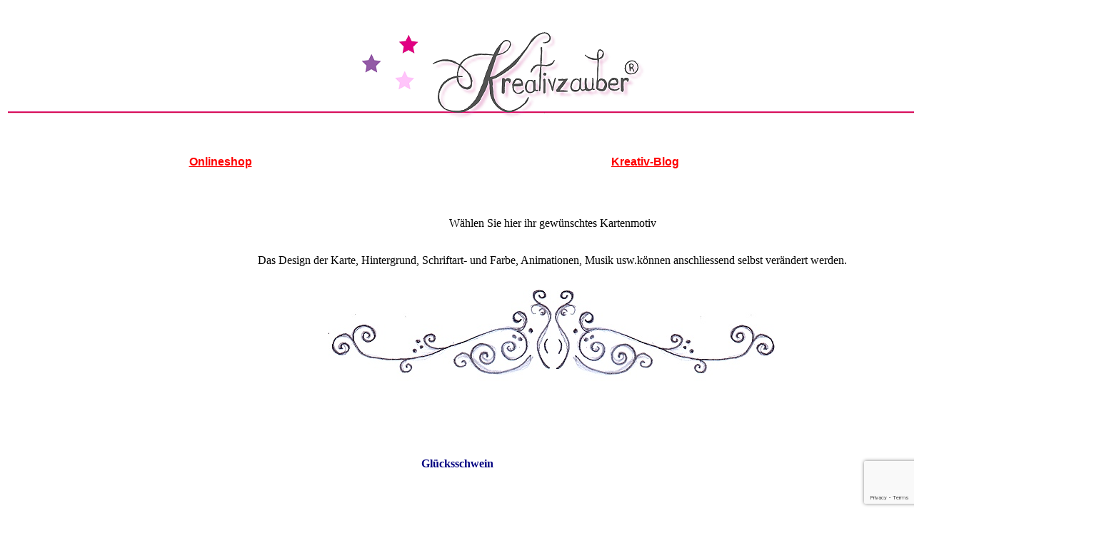

--- FILE ---
content_type: text/html; charset=UTF-8
request_url: https://mitglieder.ecard-service.net/ecard.php?account=a-lichtzauber-viel-glueck&foto_id=schwein
body_size: 6482
content:
<html>

<head>
<link href="https://www.ecard-service.net/javascript/lightbox.css" rel="stylesheet">
<meta http-equiv="content-type" content="text/html; charset=ISO-8859-1">


<style type="text/css">
<!--

body { scrollbar-base-color:#FFFFFF; }

a:link { color:red; }
a:visited { color:red; }
a:hover { color:red; }
a:active { color:red; }

.ueberschrift {
font-family:Times New Roman;
font-size:12pt;
color:navy;
font-weight:bold;
text-align:center;
}

.einleitung {
font-family:Comic Sans MS;
font-size:10pt;
color:red;
}

.link {
font-family:Comic Sans MS;
font-size:11pt;
color:navy;
font-weight:bold;
text-align:center;
}

.eingabe {
font-family:Comic Sans MS;
font-size:10pt;
color:red;
background-color:#FFFFFF;
scrollbar-base-color:#FFFFFF;
}

.knopf {
font-family:Comic Sans MS;
font-size:10pt;
color:red;
background-color:#FFFFFF;
font-weight:bold;
}


#tabelle_aussen{

border-width:1px;
border-style:solid;
border-color:white;
background-color:#FFFFFF;
padding:5px
}

#tabelle_logo{

border-width:1px;
border-style:solid;
border-color:white;
background-color:#FF6600;
padding:5px
}

#tabelle_statistik{

border-width:1px;
border-style:solid;
border-color:white;
background-color:#FF9966;
padding:5px
}


#tabelle_thumbnail{

border-width:px;
border-style:solid;
border-color:;
background-color:;
padding:5px
}

#tabelle_karte{

border-width:1px;
border-style:solid;
border-color:white;
padding:5px
}

#tabelle-logo-links {
  border-left-width:1px;
  border-left-style:solid;
  border-left-color:#800000;
  border-top-width:1px;
  border-top-style:solid;
  border-top-color:#800000;
  border-bottom-width:1px;
  border-bottom-style:solid;
  border-bottom-color:#800000;}

#tabelle-logo-mitte {
  border-top-width:1px;
  border-top-style:solid;
  border-top-color:#800000;
  border-bottom-width:1px;
  border-bottom-style:solid;
  border-bottom-color:#800000;}

#tabelle-logo-rechts {
  border-right-width:1px;
  border-right-style:solid;
  border-right-color:#800000;
  border-top-width:1px;
  border-top-style:solid;
  border-top-color:#800000;
  border-bottom-width:1px;
  border-bottom-style:solid;
  border-bottom-color:#800000;}

#tabelle-hauptmenue-dunkel {

  border-left-width:1px;
  border-left-style:solid;
  border-left-color:#800000;
  border-right-width:1px;
  border-right-style:solid;
  border-right-color:#800000;
  border-bottom-width:1px;
  border-bottom-style:solid;
  border-bottom-color:#800000;
  background-color:#FFE1C4}

#tabelle-hauptmenue-hell {

  border-left-width:1px;
  border-left-style:solid;
  border-left-color:#800000;
  border-right-width:1px;
  border-right-style:solid;
  border-right-color:#800000;
  border-bottom-width:1px;
  border-bottom-style:solid;
  border-bottom-color:#800000;
  background-color:#FFEEDF}

#tabelle-untermenue-dunkel {

  border-left-width:1px;
  border-left-style:solid;
  border-left-color:#800000;
  border-right-width:1px;
  border-right-style:solid;
  border-right-color:#800000;
  border-top-width:1px;
  border-top-style:solid;
  border-top-color:#800000;
  background-color:#FFE1C4}

#tabelle-untermenue-hell {

  border-left-width:1px;
  border-left-style:solid;
  border-left-color:#800000;
  border-right-width:1px;
  border-right-style:solid;
  border-right-color:#800000;
  border-top-width:1px;
  border-top-style:solid;
  border-top-color:#800000;
  background-color:#FFEEDF}

#tabelle-text-padding-dunkel {

  border-width:1px;
  border-style:solid;
  border-color:#800000;
  background-color:#FFE1C4;
  padding:5px}

#tabelle-text-padding-hell {

  border-width:1px;
  border-style:solid;
  border-color:#800000;
  background-color:#FFEEDF;
  padding:5px}

#tabelle-text-padding-grau {

  border-width:1px;
  border-style:solid;
  border-color:#800000;
  background-color:#F0F0F0;
  padding:5px}

#tabelle-text-dunkel {

  border-width:1px;
  border-style:solid;
  border-color:#800000;
  background-color:#FFE1C4;}

#tabelle-text-hell {

  border-width:1px;
  border-style:solid;
  border-color:#800000;
  background-color:#FFEEDF;}

#tabelle-ecard-index-links-text {

  border-left-width:1px;
  border-top-width:1px;
  border-bottom-width:1px;
  border-left-style:solid;
  border-top-style:solid;
  border-bottom-style:solid;
  border-left-color:#800000;
  border-top-color:#800000;
  border-bottom-color:#800000;
  background-color:#FFEEDF;
  padding:5px}

#tabelle-ecard-index-links-foto {

  border-right-width:1px;
  border-top-width:1px;
  border-bottom-width:1px;
  border-right-style:solid;
  border-top-style:solid;
  border-bottom-style:solid;
  border-right-color:#800000;
  border-top-color:#800000;
  border-bottom-color:#800000;
  background-color:#FFEEDF;}

#tabelle-ecard-index-rechts-text {

  border-left-width:1px;
  border-top-width:1px;
  border-bottom-width:1px;
  border-left-style:solid;
  border-top-style:solid;
  border-bottom-style:solid;
  border-left-color:#800000;
  border-top-color:#800000;
  border-bottom-color:#800000;
  background-color:#FFEEDF;
  padding:5px}


#tabelle-ecard-index-rechts-foto {

  border-right-width:1px;
  border-top-width:1px;
  border-bottom-width:1px;
  border-right-style:solid;
  border-top-style:solid;
  border-bottom-style:solid;
  border-right-color:#800000;
  border-top-color:#800000;
  border-bottom-color:#800000;
  background-color:#FFEEDF;
  padding:5px}

 -->
</style>
<script language="JavaScript" src="https://www.ecard-service.net/javascript/ecard_eingabe_de.js"></script>
	
	
<meta name="robots" content="index">
<base target="_blank">
<meta name="description" content="glück,schwein,silvester,">
<title>Glücksschwein</title>

	<script async src="https://fundingchoicesmessages.google.com/i/pub-1126505947824886?ers=1" nonce="T0cmqglDaeN7lx4NdU9M8g"></script><script nonce="T0cmqglDaeN7lx4NdU9M8g">(function() {function signalGooglefcPresent() {if (!window.frames['googlefcPresent']) {if (document.body) {const iframe = document.createElement('iframe'); iframe.style = 'width: 0; height: 0; border: none; z-index: -1000; left: -1000px; top: -1000px;'; iframe.style.display = 'none'; iframe.name = 'googlefcPresent'; document.body.appendChild(iframe);} else {setTimeout(signalGooglefcPresent, 0);}}}signalGooglefcPresent();})();</script>
	
	<script async src="https://fundingchoicesmessages.google.com/i/pub-1126505947824886?ers=1" nonce="CKBkflhT4RbmcW2HZIRQtw"></script><script nonce="CKBkflhT4RbmcW2HZIRQtw">(function() {function signalGooglefcPresent() {if (!window.frames['googlefcPresent']) {if (document.body) {const iframe = document.createElement('iframe'); iframe.style = 'width: 0; height: 0; border: none; z-index: -1000; left: -1000px; top: -1000px;'; iframe.style.display = 'none'; iframe.name = 'googlefcPresent'; document.body.appendChild(iframe);} else {setTimeout(signalGooglefcPresent, 0);}}}signalGooglefcPresent();})();</script>
	
	

</head>

<body bgcolor="white"><div><!DOCTYPE HTML PUBLIC '-//W3C//DTD HTML 4.01 Transitional//EN'>
<html>
<head>
<title>KreativZauber®  Traumhafte e-Cards</title>
<head>
<META NAME='author' CONTENT='Sonja Fetthauer'>
<META NAME='publisher' CONTENT='Sonja Fetthauer'>
<META NAME='copyright' CONTENT='Sonja Fetthauer'>
<META NAME='keywords' CONTENT='Motivstempel, Adressaufkleber, Briefpapier, Stempelzubehoer, hobby stempel motiv, Kuverts, Briefumschlaege, Motivlocher, Onlineshop, Internetshop, bestellen, kindergarten, stempelkissen, bedruckte tasche, erzieherin, buttons, button, postkarte, e-card, e-cards, ecards, bastelbuch, stempel, stempeln, basteln, kinder, familie, aufkleber, sticker, visitenkarte, geburtstag, embossing, embossingpulver, stempelholz, stempel montieren, uhrwerk, uhrwerke, quarzuhrwerk '>
<META NAME='description' CONTENT='postkarten, stempelforum und grosser onlineshop fuer motivstempel, adress-stempel, stempelkissen, adressaufkleber, briefpapier und vielem mehr '>
<META NAME='page-topic' CONTENT='Produktinfo'>
<META NAME='audience' CONTENT='Alle'>
<META NAME='robots' CONTENT='INDEX,FOLLOW'>

<META http-equiv='imagetoolbar' content='no' />
<meta http-equiv='Content-Type' content='text/html; charset=iso-8859-1'>
</head>

<body link='#660099' vlink='#660099' alink='#660099'>
<table width='100%' border='0'>
  <tr valign='top' bordercolor='#330099'> 
    <th height='204' colspan='6'><p align='center'><img src='http://www.kreativzauberwelt.de/header-strato101.png' width='1525' height='184'></p>
    </th>
  </tr>
  <tr bordercolor='#330099'> 
    <th width='20%' height='21' bordercolor='#000066' bgcolor='#FFFFFF'> </th>
    <th width='17%' valign='bottom' bordercolor='#666666'><p><font color='#666666' size='3' face='Verdana, Arial, Helvetica, sans-serif'><strong><a href='https://www.kreativzauber.net' target='_blank'>Onlineshop</a></strong></font></p>
    </th>
    <th width='26%' height='21' valign='bottom' bordercolor='#FFFFFF' bgcolor='#FFFFFF'><font color='#666666' size='3' face='Verdana, Arial, Helvetica, sans-serif'><a href='https://www.kreativ-zauber.de' target='_blank'>Kreativ-Blog</a></font></th>
    <th width='17%' height='21' valign='bottom' bordercolor='#666666'><strong><font color='#666666' size='3' face='Verdana, Arial, Helvetica, sans-serif'><a href='http://www.kreativzauberwelt.de' target='_self'>Home</a></font></strong></th>
    <th height='21' colspan='2' bordercolor='#000066' bgcolor='#FFFFFF'><strong><font size='2' face='Verdana, Arial, Helvetica, sans-serif'></font></strong></th>
  </tr>
  <tr> 
    <td height='353' colspan='6' valign='top'> <table width='61%' border='0' align='center'>
        <tr> 
          <td width='100%' height='355'> <div align='center'> 
              <p>W&auml;hlen Sie hier ihr gew&uuml;nschtes Kartenmotiv</p>
              <p><br>
                Das Design der Karte, Hintergrund, Schriftart- und Farbe, Animationen, Musik usw.k&ouml;nnen anschliessend selbst ver&auml;ndert werden. </p>
              <p><img src='http://kreativzauberwelt.de/border1.jpg' width='628' height='144'> </p>
              </div></td>
        </tr>
      </table>
      </td>
  </tr>
  <tr> 
    <td height='21' colspan='2' valign='top' bgcolor='#FFFFFF'> </td>
    <td colspan='3' valign='top' bgcolor='#FFFFFF'> </td>
    <td width='16%' valign='top' bgcolor='#FFFFFF'> </td>
  </tr>
</table>
</body>
</html>
</div>

<p class="ueberschrift">
Glücksschwein</p>
<p class="einleitung" id="fehler_anzeige" style="font-size:larger; color:red" align="center">

</p>

	
	<table border="0" cellpadding="4" cellspacing="0" width="100%" style="border-collapse: collapse">
	<tr>
	<td valign="top" align="center" class="einleitung" style="font-size:12pt; font-weight:bold" width="50%">

	<script async src="//pagead2.googlesyndication.com/pagead/js/adsbygoogle.js"></script>
	<!-- ecard-text -->
	<ins class="adsbygoogle"
		style="display:inline-block;width:728px;height:90px"
		data-ad-client="ca-pub-1126505947824886"
		data-ad-slot="2007022663"></ins>
	<script>
	(adsbygoogle = window.adsbygoogle || []).push({});
	</script>

	</tr>
	</table>
	<p>
	
	<table border="0" cellpadding="0" cellspacing="0" width="100%">

<tr>
<td width="50%" valign="top" align="center">
	<a href="https://mitglieder.ecard-service.net/uebersicht.php?account=a-lichtzauber-viel-glueck" target="_top"><span class="link">Zur Grußkarten-Übersicht</span></a>
	</td>
<td width="50%" valign="top" align="center">

<a href="http://www.angsthilfe.com/" target="_top"><span class="link">Zur Homepage Kreativzauber</span></a></div>

</td>
</tr>
</table>

<p>
<table border="0" cellpadding="4" cellspacing="0" width="100%" style="border-collapse: collapse">
<tr>
<td width="50%" height="100%" id="tabelle_aussen" valign="top">
<form name="eingabe" action="/ecard.php?account=a-lichtzauber-viel-glueck&foto_id=schwein" method="POST" onSubmit="return CheckInput(this)" target="_top">


<table border="0" cellpadding="0" cellspacing="0" width="100%" height="100%">
<tr>
<td width="100%" align="center" valign="middle">

	<a href="http://www.angsthilfe.com/Postkarten/2008/schwein.jpg" data-lightbox="bild-1" data-title="Glücksschwein">
	<img src="http://www.angsthilfe.com/Postkarten/2008/schwein.jpg" border="0" width="508" height="554">
	</a>
	
</td>
</tr>
<tr>
<td width="100%" height="5" align="center">
<center>
<table border="0" cellpadding="0" cellspacing="0">
<tr>
<td>
<div class="einleitung"></div>

</td>
</tr>
</table>
</center>
</td>
</tr>
</table>
</td>
<td width="50%" id="tabelle_aussen" valign="top" align="center">
<table border="0" cellpadding="0" cellspacing="0">
<tr>
<td valign="top">
<p class="einleitung"><span style="font-weight:bold">Auswahl des Empfängers aus dem Adressbuch:</span><br>

	<p class="einleitung"><span style="font-weight:bold"><a href="https://www.ecard-service.net/ecard_login.php" target="_top">Adressbuch aktivieren</a></span><br>
	<input type="hidden" name="link_adressbuch_login" value="ja">	
	
<p class="einleitung"><span style="font-weight:bold">Name des Empfängers:</span><br>
<span style="font-size:8pt">
(erforderlich, wenn Sie den Namen nicht aus dem Adressbuch ausgewählt haben)</span><br>
<input class="eingabe" size="40" maxlength="40" name="name_empfaenger" value="" onchange="AuswahlLeeren()"><br><br>
<span style="font-weight:bold">E-Mail des Empfängers:</span><br>
<span style="font-size:8pt">
(erforderlich, wenn Sie keine Adresse aus dem Adressbuch ausgewählt haben)</span><br>
<input class="eingabe" size="40" maxlength="60" name="eem" value="" onchange="AuswahlLeeren()"><br>

<br><br>
<span style="font-weight:bold">Name des Absenders:</span><br>

	<span style="font-size:8pt">
	(nicht erforderlich, wenn Sie Ihre E-Mail-Adresse bei Ecard-Service.net <a href='https://www.ecard-service.net/grusskarten_account_anmeldung.php' target='_blank'>angemeldet</a> haben und 	<a href="https://www.ecard-service.net/ecard_login.php" target="_top">
	 eingeloggt</a> sind)	
	</span><br>
	
<input class="eingabe" size="40" maxlength="40" name="name_absender" value=""><br><br>
<span style="font-weight:bold">E-Mail des Absenders:</span><br>
<input class="eingabe" size="40" maxlength="60" name="email_absender" value="">
</td>
</tr>
</table>
</td>
</tr>
<tr><td colspan="2" id="tabelle_aussen" valign="top" align="center">
<table border="0" cellpadding="0" cellspacing="0">
<tr>
<td valign="top">
<p class="einleitung"><span style="font-weight:bold">Anrede:</span><br>
<input class="eingabe" size="80" maxlength="100" name="anrede" value=""><br><br>
<p class="einleitung"><span style="font-weight:bold">Text der Grußkarte:</span><br>
<textarea class="eingabe" name="nachricht" rows="10" cols="80"></textarea></p>
</td>
</tr>
</table>
</td>
</tr>

<tr><td colspan="2" id="tabelle_aussen" valign="top">

<table border="0" cellpadding="2" cellspacing="0" width="100%">
<tr>
<td width="50%" valign="top" align="center">
<table border="0" cellpadding="0" cellspacing="0" width="80%">
<tr>
<td valign="top">

<p class="einleitung"><span style="font-weight:bold">Schriftart:</span><br>
<select name="schriftart_karte" class="eingabe">

<option value="Comic Sans MS"
 >Standard-Schriftart</option>

<option value="Times New Roman"
 >Times New Roman</option>

<option value="Arial"
 >Arial</option>

<option value="Comic Sans MS"
 >Comic Sans MS</option>

<option value="Script"
 >Script</option>

<option value="Courier"
 >Courier</option>

</select>

<p class="einleitung"><span style="font-weight:bold">Schriftfarbe:</span><br>
<select name="schriftfarbe_karte" class="eingabe">

<option value="red"
 >Standard-Schriftfarbe</option>

<option value="black" style="color:black; background-color:white"
 >schwarz</option>

<option value="navy" style="color:navy; background-color:white"
 >marineblau</option>

<option value="green" style="color:green; background-color:white"
 >grün</option>

<option value="teal" style="color:teal; background-color:white"
 >blaugrün</option>

<option value="maroon" style="color:maroon; background-color:white"
 >rotbraun</option>

<option value="purple" style="color:purple; background-color:white"
 >violett</option>

<option value="olive" style="color:olive; background-color:white"
 >olivgrün</option>

<option value="gray" style="color:gray; background-color:white"
 >grau</option>

<option value="blue" style="color:blue; background-color:white"
 >blau</option>

<option value="lime" style="color:lime; background-color:white"
 >leuchtendgrün</option>

<option value="aqua" style="color:aqua; background-color:white"
 >türkis</option>

<option value="red" style="color:red; background-color:white"
 >rot</option>

<option value="fuchsia" style="color:fuchsia; background-color:white"
 >rosa</option>

<option value="yellow" style="color:yellow; background-color:silver"
 >gelb</option>

<option value="#99CCFF" style="color:#99CCFF; background-color:white"
 >hellblau</option>

<option value="#99FF99" style="color:#99FF99; background-color:white"
 >pastellgrün</option>

<option value="#FF9900" style="color:#FF9900; background-color:white"
 >orange</option></span>

<option value="#FFCCCC" style="color:#FFCCCC; background-color:white"
 >hellrosa</option></span>

<option value="#FFFFCC" style="color:#FFFFCC; background-color:silver"
 >zitronengelb</option>

<option value="silver" style="color:silver; background-color:white"
 >silber</option>

<option value="white" style="color:white; background-color:silver"
 >weiß</option>
</select>

<p class="einleitung"><span style="font-weight:bold">Schriftgröße:</span><br>
<select name="schriftgroesse_karte" class="eingabe">

<option value="10"
 >Standard-Schriftgröße</option>

<option value="8"

 >8 pt</option>

<option value="10"
 >10 pt</option></span>

<option value="12"
 >12 pt</option>

<option value="14"
 >14 pt</option>

<option value="18"
 >18 pt</option>

</select>

<p class="einleitung"><span style="font-weight:bold">Hintergrundfarbe:</span><br>
<select name="hintergrundfarbe_karte" class="eingabe">

<option value="#FFFFFF"
 >Standard-Hintergrundfarbe</option>

<option value="black" style="color:white; background-color:black"
 >schwarz</option>

<option value="navy" style="color:white; background-color:navy"
 >marine-blau</option>


<option value="green" style="color:white; background-color:green"
 >grün</option>

<option value="teal" style="color:white; background-color:teal"
 >blaugrün</option>

<option value="maroon" style="color:white; background-color:maroon"
 >rotbraun</option>

<option value="purple" style="color:white; background-color:purple"
 >violett</option>

<option value="olive" style="color:white; background-color:olive"
 >olivgrün</option>

<option value="gray" style="color:white; background-color:gray"
 >grau</option>

<option value="blue" style="color:white; background-color:blue"
 >blau</option>

<option value="lime" style="color:black; background-color:lime"
 >leuchtendgrün</option>

<option value="aqua" style="color:black; background-color:aqua"
 >türkis</option>

<option value="red" style="color:black; background-color:red"
 >rot</option></span>

<option value="fuchsia" style="color:black; background-color:fuchsia"
 >rosa</option></span>

<option value="yellow" style="color:black; background-color:yellow"
 >gelb</option>

<option value="#99CCFF" style="color:black; background-color:#99CCFF"
 >hellblau</option>

<option value="#99FF99" style="color:black; background-color:#99FF99"
 >pastellgrün</option>

<option value="#FF9900" style="color:black; background-color:#FF9900"
 >orange</option></span>

<option value="#FFCCCC" style="color:black; background-color:#FFCCCC"
 >hellrosa</option></span>

<option value="#FFFFCC" style="color:black; background-color:#FFFFCC"
 >zitronengelb</option>

<option value="silver" style="color:white; background-color:silver"
 >silber</option>

<option value="white" style="color:black; background-color:white"
 >weiß</option>
</select>

	<p class="einleitung"><span style="font-weight:bold">Musik:</span><br>
	<select name="musik_karte" class="eingabe" onChange="CheckMusik('a-lichtzauber-viel-glueck','http://www.angsthilfe.com')">
	<option value=""

	 selected  >keine Musik</option>

	<option value=''>-----------------------------------------</option><option value=''>Geburtstag</option>
<option value='a|happy_birthday.mp3'>- Happy Birthday</option>
<option value='a|happy_birthday_swinging.mp3'>- Happy Birthday (swinging)</option>
<option value=''>-----------------------------------------</option><option value=''>Balladen</option>
<option value='a|as_time_goes_by.mp3'>- As time goes by</option>
<option value='a|paul_anka_put_your_head_on_my_shoulder.mp3'>- Paul Anka - Put your head on my shoulder</option>
<option value='a|louis_armstrong_what_a_wonderful_world.mp3'>- Louis Armstrong - What a wonderful world</option>
<option value='a|judy_garland_somewhere_over_the_rainbow.mp3'>- Judy Garland - Somewhere over the rainbow</option>
<option value='a|whitney_houston_i_will_always_love_you.mp3'>- Whitney Houston - I will always love you</option>
<option value='a|elton_john_candle_in_the_wind.mp3'>- Elton John - Candle in the wind</option>
<option value='a|simon_and_garfunkel_brigde_over_troubled_water.mp3'>- Simon and Garfunkel - Bridge over troubled water</option>
<option value='a|percy_sledge_when_a_man_loves_a_woman.mp3'>- Percy Sledge - When a man loves a woman</option>
<option value=''>-----------------------------------------</option><option value=''>Pop</option>
<option value='a|abba_dancing_queen.mp3'>- Abba - Dancing Queen</option>
<option value='a|abba_mammamia.mp3'>- Abba - Mammamia</option>
<option value='a|phil_collins_another_day_in_paradise.mp3'>- Phil Collins - Another day in Paradise</option>
<option value='a|mamas_and_papas_california_dreaming.mp3'>- Mamas & Papas - California Dreaming</option>
<option value='a|opus_life_is_life.mp3'>- Opus - Life is Life</option>
<option value='a|john_paul_young_love_is_in_the_air.mp3'>- John Paul Young - Love is in the air</option>
<option value=''>-----------------------------------------</option><option value=''>Deutsch</option>
<option value='a|biene_maja.mp3'>- Biene Maja</option>
<option value='a|drafi_deutscher_marmor_stein_und_eisen_bricht.mp3'>- Drafi Deutscher - Marmor, Stein und Eisen bricht</option>
<option value=''>-----------------------------------------</option><option value=''>Naturklänge</option>
<option value='a|vogel.wav'>- zwitschernde Vögel</option>
<option value='a|meer.wav'>- Meeresrauschen</option>

</select>&nbsp;&nbsp;
<a name="vorschau_musik" class="einleitung" href="https://www.ecard-service.net/vorschau-musik.php" onClick="javascript:window.open('','ps','width=300,height=100,resize=true')" target="ps"><img src="https://www.ecard-service.net/images/speaker.gif" alt="Vorschau" width="18" height="16" align="absmiddle" border="0"></a><script language="JavaScript">CheckMusik('a-lichtzauber-viel-glueck','http://www.angsthilfe.com');</script>
<br>

</td>
</tr>
</table>

</td>
<td width="50%" valign="top" align="center">
<table border="0" cellpadding="0" cellspacing="0" width="80%">
<tr>
<td valign="top">




	<p class="einleitung"><span style="font-weight:bold">Javascript-Effekte:</span><br>
	<select name="javascript_karte" class="eingabe" onChange="CheckJavascript('a-lichtzauber-viel-glueck','http://www.angsthilfe.com')">
	<option value=""
	 selected  >Kein Effekt</option>

			<option value="a|javascript_fallen_smilie.js"
		 >
		- Smilies
		</option>
				<option value="a|javascript_fallen_herz.js"
		 >
		- schwebende Herzen
		</option>
				<option value="a|javascript_fallen_ballon.js"
		 >
		- Luftballons
		</option>
				<option value="a|javascript_fallen_rosen.js"
		 >
		- Rosen
		</option>
				<option value="a|javascript_fallen_margerite.js"
		 >
		- Margeriten
		</option>
				<option value="a|javascript_fallen_note.js"
		 >
		- Musiknoten
		</option>
				<option value="a|javascript_fallen_schmetterling.js"
		 >
		- Schmetterlinge
		</option>
				<option value="a|javascript_fallen_schneeflocke.js"
		 >
		- Schneeflocken
		</option>
				<option value="a|javascript_fallen_osterei.js"
		 >
		- Ostereier
		</option>
				<option value="a|javascript_fallen_kueken.js"
		 >
		- Osterküken
		</option>
		
</select>&nbsp;&nbsp;
<a name="vorschau_javascript" class="einleitung" href="https://www.ecard-service.net/vorschau-javascript.php" onClick="javascript:window.open('','ps','width=400,height=400,resize=true')" target="ps"><img src="https://www.ecard-service.net/images/eye.gif" alt="Vorschau" width="19" height="13" align="absmiddle" border="0"></a><script language="JavaScript">CheckJavascript('a-lichtzauber-viel-glueck','http://www.angsthilfe.com');</script>


<br>

<p class="einleitung"><span style="font-weight:bold">Versanddatum:</span><br>
<select name="versanddatum" class="eingabe">
<option value ="20260122"
 >sofort</option>


<option value ="20260123"
 >morgen</option>


<option value ="20260124"
 >übermorgen</option>


	<option value ="20260125"
	 >25.01.2026</option>
	
	<option value ="20260126"
	 >26.01.2026</option>
	
	<option value ="20260127"
	 >27.01.2026</option>
	
	<option value ="20260128"
	 >28.01.2026</option>
	
	<option value ="20260129"
	 >29.01.2026</option>
	
	<option value ="20260130"
	 >30.01.2026</option>
	
	<option value ="20260131"
	 >31.01.2026</option>
	
	<option value ="20260201"
	 >01.02.2026</option>
	
	<option value ="20260202"
	 >02.02.2026</option>
	
	<option value ="20260203"
	 >03.02.2026</option>
	
	<option value ="20260204"
	 >04.02.2026</option>
	
	<option value ="20260205"
	 >05.02.2026</option>
	
	<option value ="20260206"
	 >06.02.2026</option>
	
	<option value ="20260207"
	 >07.02.2026</option>
	
	<option value ="20260208"
	 >08.02.2026</option>
	
	<option value ="20260209"
	 >09.02.2026</option>
	
	<option value ="20260210"
	 >10.02.2026</option>
	
	<option value ="20260211"
	 >11.02.2026</option>
	
	<option value ="20260212"
	 >12.02.2026</option>
	
	<option value ="20260213"
	 >13.02.2026</option>
	
	<option value ="20260214"
	 >14.02.2026</option>
	
	<option value ="20260215"
	 >15.02.2026</option>
	
	<option value ="20260216"
	 >16.02.2026</option>
	
	<option value ="20260217"
	 >17.02.2026</option>
	
	<option value ="20260218"
	 >18.02.2026</option>
	
	<option value ="20260219"
	 >19.02.2026</option>
	
	<option value ="20260220"
	 >20.02.2026</option>
	
	<option value ="20260221"
	 >21.02.2026</option>
	
	<option value ="20260222"
	 >22.02.2026</option>
	</select><br>

<p class="einleitung"><span style="font-weight:bold">Bestätigung über den Versand der Karte:</span><br>
<select name="versandbestaetigung" class="eingabe">
<option value ="nein"
 selected  >nein</option>
<option value ="ja"
 >ja</option>
</select><br><br>



<p class="einleitung"><span style="font-weight:bold">Benachrichtigung, wenn die Karte gelesen wird:</span><br>
<select name="lesebestaetigung" class="eingabe">
<option value ="ja"
 >ja</option>
<option value ="nein"
 >nein</option>
</select><br><br>
<input type="hidden" name="captcha" id="captcha">
<input class="knopf" name="eingabe" type="submit" value=Vorschau>&nbsp;&nbsp;&nbsp;
<button class="knopf" type="submit" name="eingabe" value="Absenden">Absenden</button>
</td>
</tr>

</table>
</td>
</tr>
</table>
</td>
</tr>

<tr><td colspan="2" id="tabelle_aussen" align="center" valign="top">
<p class="einleitung">Mit dem Versand der Grußkarte akzeptiere ich die <a href='https://www.ecard-service.net/impressum.php#nutzungsbedingungen' target='_blank'>Nutzungsbedingungen</a> von <a href="https://www.ecard-service.net/" target="_blank">Ecard-Service.net</a>
</td>
</tr>
</table>
<br>

<table border="0" cellpadding="0" cellspacing="0" width="100%">

<tr>
<td width="50%" valign="top" align="center">
	<a href="https://mitglieder.ecard-service.net/uebersicht.php?account=a-lichtzauber-viel-glueck" target="_top"><span class="link">Zur Grußkarten-Übersicht</span></a>
	</td>
<td width="50%" valign="top" align="center">

<a href="http://www.angsthilfe.com/" target="_top"><span class="link">Zur Homepage Kreativzauber</span></a></div>

</td>
</tr>
</table>
</form>

<script src="https://www.google.com/recaptcha/api.js?render=6LexopUaAAAAAHk_kCtPy2XEH3jQPBBqgAKs9Z0W"></script>
<script>
    grecaptcha.ready(function() {
        grecaptcha.execute('6LexopUaAAAAAHk_kCtPy2XEH3jQPBBqgAKs9Z0W', {action: 'EcardVersand'}).then(function(token) {
            document.getElementById('captcha').value = token;
        });
    });
</script>


<span><!DOCTYPE HTML PUBLIC '-//W3C//DTD HTML 4.01 Transitional//EN'>
<html>
<head>
<title>Untitled Document</title>
<meta http-equiv='Content-Type' content='text/html; charset=iso-8859-1'>
</head>

<body>
<h1 align='center'><img src='http://kreativzauberwelt.de/border2.jpg' width='400' height='92'></h1>
<h1 align='center'><font color='#FF0000' size='2' face='Verdana, Arial, Helvetica, sans-serif'>KreativZauber® ist
    eingetragene Schutzmarke für Produkte und Dienstleistungen.<br>
  Die Grafiken unterliegen dem Urheberrecht und Copyright. </font></h1>
<p align='center'><font color='#FF0000' size='2' face='Verdana, Arial, Helvetica, sans-serif'>Das
    Versenden der Karten ist absolut kostenfrei !</font></p>
<h1 align='center'> <font size='2' face='Verdana, Arial, Helvetica, sans-serif'><a href='https://www.kreativzauber.net/epages/61037394.sf/de_DE/?ObjectPath=/Shops/61037394/Categories/Imprint' target='_self'>Impressum</a></font></h1>
<p align='center'><font size='2' face='Verdana, Arial, Helvetica, sans-serif'><a href='https://www.kreativzauber.net/epages/61037394.sf/de_DE/?ObjectPath=/Shops/61037394/Categories/PrivacyPolicy' target='_self'>Datenschutz</a></font><font size='2'></font></p>
</body>
</html>
</span>

<script src="https://www.ecard-service.net/javascript/lightbox-plus-jquery.js"></script>

</body>
</html>



--- FILE ---
content_type: text/html; charset=utf-8
request_url: https://www.google.com/recaptcha/api2/anchor?ar=1&k=6LexopUaAAAAAHk_kCtPy2XEH3jQPBBqgAKs9Z0W&co=aHR0cHM6Ly9taXRnbGllZGVyLmVjYXJkLXNlcnZpY2UubmV0OjQ0Mw..&hl=en&v=PoyoqOPhxBO7pBk68S4YbpHZ&size=invisible&anchor-ms=20000&execute-ms=30000&cb=nw9pegrmwrqo
body_size: 48813
content:
<!DOCTYPE HTML><html dir="ltr" lang="en"><head><meta http-equiv="Content-Type" content="text/html; charset=UTF-8">
<meta http-equiv="X-UA-Compatible" content="IE=edge">
<title>reCAPTCHA</title>
<style type="text/css">
/* cyrillic-ext */
@font-face {
  font-family: 'Roboto';
  font-style: normal;
  font-weight: 400;
  font-stretch: 100%;
  src: url(//fonts.gstatic.com/s/roboto/v48/KFO7CnqEu92Fr1ME7kSn66aGLdTylUAMa3GUBHMdazTgWw.woff2) format('woff2');
  unicode-range: U+0460-052F, U+1C80-1C8A, U+20B4, U+2DE0-2DFF, U+A640-A69F, U+FE2E-FE2F;
}
/* cyrillic */
@font-face {
  font-family: 'Roboto';
  font-style: normal;
  font-weight: 400;
  font-stretch: 100%;
  src: url(//fonts.gstatic.com/s/roboto/v48/KFO7CnqEu92Fr1ME7kSn66aGLdTylUAMa3iUBHMdazTgWw.woff2) format('woff2');
  unicode-range: U+0301, U+0400-045F, U+0490-0491, U+04B0-04B1, U+2116;
}
/* greek-ext */
@font-face {
  font-family: 'Roboto';
  font-style: normal;
  font-weight: 400;
  font-stretch: 100%;
  src: url(//fonts.gstatic.com/s/roboto/v48/KFO7CnqEu92Fr1ME7kSn66aGLdTylUAMa3CUBHMdazTgWw.woff2) format('woff2');
  unicode-range: U+1F00-1FFF;
}
/* greek */
@font-face {
  font-family: 'Roboto';
  font-style: normal;
  font-weight: 400;
  font-stretch: 100%;
  src: url(//fonts.gstatic.com/s/roboto/v48/KFO7CnqEu92Fr1ME7kSn66aGLdTylUAMa3-UBHMdazTgWw.woff2) format('woff2');
  unicode-range: U+0370-0377, U+037A-037F, U+0384-038A, U+038C, U+038E-03A1, U+03A3-03FF;
}
/* math */
@font-face {
  font-family: 'Roboto';
  font-style: normal;
  font-weight: 400;
  font-stretch: 100%;
  src: url(//fonts.gstatic.com/s/roboto/v48/KFO7CnqEu92Fr1ME7kSn66aGLdTylUAMawCUBHMdazTgWw.woff2) format('woff2');
  unicode-range: U+0302-0303, U+0305, U+0307-0308, U+0310, U+0312, U+0315, U+031A, U+0326-0327, U+032C, U+032F-0330, U+0332-0333, U+0338, U+033A, U+0346, U+034D, U+0391-03A1, U+03A3-03A9, U+03B1-03C9, U+03D1, U+03D5-03D6, U+03F0-03F1, U+03F4-03F5, U+2016-2017, U+2034-2038, U+203C, U+2040, U+2043, U+2047, U+2050, U+2057, U+205F, U+2070-2071, U+2074-208E, U+2090-209C, U+20D0-20DC, U+20E1, U+20E5-20EF, U+2100-2112, U+2114-2115, U+2117-2121, U+2123-214F, U+2190, U+2192, U+2194-21AE, U+21B0-21E5, U+21F1-21F2, U+21F4-2211, U+2213-2214, U+2216-22FF, U+2308-230B, U+2310, U+2319, U+231C-2321, U+2336-237A, U+237C, U+2395, U+239B-23B7, U+23D0, U+23DC-23E1, U+2474-2475, U+25AF, U+25B3, U+25B7, U+25BD, U+25C1, U+25CA, U+25CC, U+25FB, U+266D-266F, U+27C0-27FF, U+2900-2AFF, U+2B0E-2B11, U+2B30-2B4C, U+2BFE, U+3030, U+FF5B, U+FF5D, U+1D400-1D7FF, U+1EE00-1EEFF;
}
/* symbols */
@font-face {
  font-family: 'Roboto';
  font-style: normal;
  font-weight: 400;
  font-stretch: 100%;
  src: url(//fonts.gstatic.com/s/roboto/v48/KFO7CnqEu92Fr1ME7kSn66aGLdTylUAMaxKUBHMdazTgWw.woff2) format('woff2');
  unicode-range: U+0001-000C, U+000E-001F, U+007F-009F, U+20DD-20E0, U+20E2-20E4, U+2150-218F, U+2190, U+2192, U+2194-2199, U+21AF, U+21E6-21F0, U+21F3, U+2218-2219, U+2299, U+22C4-22C6, U+2300-243F, U+2440-244A, U+2460-24FF, U+25A0-27BF, U+2800-28FF, U+2921-2922, U+2981, U+29BF, U+29EB, U+2B00-2BFF, U+4DC0-4DFF, U+FFF9-FFFB, U+10140-1018E, U+10190-1019C, U+101A0, U+101D0-101FD, U+102E0-102FB, U+10E60-10E7E, U+1D2C0-1D2D3, U+1D2E0-1D37F, U+1F000-1F0FF, U+1F100-1F1AD, U+1F1E6-1F1FF, U+1F30D-1F30F, U+1F315, U+1F31C, U+1F31E, U+1F320-1F32C, U+1F336, U+1F378, U+1F37D, U+1F382, U+1F393-1F39F, U+1F3A7-1F3A8, U+1F3AC-1F3AF, U+1F3C2, U+1F3C4-1F3C6, U+1F3CA-1F3CE, U+1F3D4-1F3E0, U+1F3ED, U+1F3F1-1F3F3, U+1F3F5-1F3F7, U+1F408, U+1F415, U+1F41F, U+1F426, U+1F43F, U+1F441-1F442, U+1F444, U+1F446-1F449, U+1F44C-1F44E, U+1F453, U+1F46A, U+1F47D, U+1F4A3, U+1F4B0, U+1F4B3, U+1F4B9, U+1F4BB, U+1F4BF, U+1F4C8-1F4CB, U+1F4D6, U+1F4DA, U+1F4DF, U+1F4E3-1F4E6, U+1F4EA-1F4ED, U+1F4F7, U+1F4F9-1F4FB, U+1F4FD-1F4FE, U+1F503, U+1F507-1F50B, U+1F50D, U+1F512-1F513, U+1F53E-1F54A, U+1F54F-1F5FA, U+1F610, U+1F650-1F67F, U+1F687, U+1F68D, U+1F691, U+1F694, U+1F698, U+1F6AD, U+1F6B2, U+1F6B9-1F6BA, U+1F6BC, U+1F6C6-1F6CF, U+1F6D3-1F6D7, U+1F6E0-1F6EA, U+1F6F0-1F6F3, U+1F6F7-1F6FC, U+1F700-1F7FF, U+1F800-1F80B, U+1F810-1F847, U+1F850-1F859, U+1F860-1F887, U+1F890-1F8AD, U+1F8B0-1F8BB, U+1F8C0-1F8C1, U+1F900-1F90B, U+1F93B, U+1F946, U+1F984, U+1F996, U+1F9E9, U+1FA00-1FA6F, U+1FA70-1FA7C, U+1FA80-1FA89, U+1FA8F-1FAC6, U+1FACE-1FADC, U+1FADF-1FAE9, U+1FAF0-1FAF8, U+1FB00-1FBFF;
}
/* vietnamese */
@font-face {
  font-family: 'Roboto';
  font-style: normal;
  font-weight: 400;
  font-stretch: 100%;
  src: url(//fonts.gstatic.com/s/roboto/v48/KFO7CnqEu92Fr1ME7kSn66aGLdTylUAMa3OUBHMdazTgWw.woff2) format('woff2');
  unicode-range: U+0102-0103, U+0110-0111, U+0128-0129, U+0168-0169, U+01A0-01A1, U+01AF-01B0, U+0300-0301, U+0303-0304, U+0308-0309, U+0323, U+0329, U+1EA0-1EF9, U+20AB;
}
/* latin-ext */
@font-face {
  font-family: 'Roboto';
  font-style: normal;
  font-weight: 400;
  font-stretch: 100%;
  src: url(//fonts.gstatic.com/s/roboto/v48/KFO7CnqEu92Fr1ME7kSn66aGLdTylUAMa3KUBHMdazTgWw.woff2) format('woff2');
  unicode-range: U+0100-02BA, U+02BD-02C5, U+02C7-02CC, U+02CE-02D7, U+02DD-02FF, U+0304, U+0308, U+0329, U+1D00-1DBF, U+1E00-1E9F, U+1EF2-1EFF, U+2020, U+20A0-20AB, U+20AD-20C0, U+2113, U+2C60-2C7F, U+A720-A7FF;
}
/* latin */
@font-face {
  font-family: 'Roboto';
  font-style: normal;
  font-weight: 400;
  font-stretch: 100%;
  src: url(//fonts.gstatic.com/s/roboto/v48/KFO7CnqEu92Fr1ME7kSn66aGLdTylUAMa3yUBHMdazQ.woff2) format('woff2');
  unicode-range: U+0000-00FF, U+0131, U+0152-0153, U+02BB-02BC, U+02C6, U+02DA, U+02DC, U+0304, U+0308, U+0329, U+2000-206F, U+20AC, U+2122, U+2191, U+2193, U+2212, U+2215, U+FEFF, U+FFFD;
}
/* cyrillic-ext */
@font-face {
  font-family: 'Roboto';
  font-style: normal;
  font-weight: 500;
  font-stretch: 100%;
  src: url(//fonts.gstatic.com/s/roboto/v48/KFO7CnqEu92Fr1ME7kSn66aGLdTylUAMa3GUBHMdazTgWw.woff2) format('woff2');
  unicode-range: U+0460-052F, U+1C80-1C8A, U+20B4, U+2DE0-2DFF, U+A640-A69F, U+FE2E-FE2F;
}
/* cyrillic */
@font-face {
  font-family: 'Roboto';
  font-style: normal;
  font-weight: 500;
  font-stretch: 100%;
  src: url(//fonts.gstatic.com/s/roboto/v48/KFO7CnqEu92Fr1ME7kSn66aGLdTylUAMa3iUBHMdazTgWw.woff2) format('woff2');
  unicode-range: U+0301, U+0400-045F, U+0490-0491, U+04B0-04B1, U+2116;
}
/* greek-ext */
@font-face {
  font-family: 'Roboto';
  font-style: normal;
  font-weight: 500;
  font-stretch: 100%;
  src: url(//fonts.gstatic.com/s/roboto/v48/KFO7CnqEu92Fr1ME7kSn66aGLdTylUAMa3CUBHMdazTgWw.woff2) format('woff2');
  unicode-range: U+1F00-1FFF;
}
/* greek */
@font-face {
  font-family: 'Roboto';
  font-style: normal;
  font-weight: 500;
  font-stretch: 100%;
  src: url(//fonts.gstatic.com/s/roboto/v48/KFO7CnqEu92Fr1ME7kSn66aGLdTylUAMa3-UBHMdazTgWw.woff2) format('woff2');
  unicode-range: U+0370-0377, U+037A-037F, U+0384-038A, U+038C, U+038E-03A1, U+03A3-03FF;
}
/* math */
@font-face {
  font-family: 'Roboto';
  font-style: normal;
  font-weight: 500;
  font-stretch: 100%;
  src: url(//fonts.gstatic.com/s/roboto/v48/KFO7CnqEu92Fr1ME7kSn66aGLdTylUAMawCUBHMdazTgWw.woff2) format('woff2');
  unicode-range: U+0302-0303, U+0305, U+0307-0308, U+0310, U+0312, U+0315, U+031A, U+0326-0327, U+032C, U+032F-0330, U+0332-0333, U+0338, U+033A, U+0346, U+034D, U+0391-03A1, U+03A3-03A9, U+03B1-03C9, U+03D1, U+03D5-03D6, U+03F0-03F1, U+03F4-03F5, U+2016-2017, U+2034-2038, U+203C, U+2040, U+2043, U+2047, U+2050, U+2057, U+205F, U+2070-2071, U+2074-208E, U+2090-209C, U+20D0-20DC, U+20E1, U+20E5-20EF, U+2100-2112, U+2114-2115, U+2117-2121, U+2123-214F, U+2190, U+2192, U+2194-21AE, U+21B0-21E5, U+21F1-21F2, U+21F4-2211, U+2213-2214, U+2216-22FF, U+2308-230B, U+2310, U+2319, U+231C-2321, U+2336-237A, U+237C, U+2395, U+239B-23B7, U+23D0, U+23DC-23E1, U+2474-2475, U+25AF, U+25B3, U+25B7, U+25BD, U+25C1, U+25CA, U+25CC, U+25FB, U+266D-266F, U+27C0-27FF, U+2900-2AFF, U+2B0E-2B11, U+2B30-2B4C, U+2BFE, U+3030, U+FF5B, U+FF5D, U+1D400-1D7FF, U+1EE00-1EEFF;
}
/* symbols */
@font-face {
  font-family: 'Roboto';
  font-style: normal;
  font-weight: 500;
  font-stretch: 100%;
  src: url(//fonts.gstatic.com/s/roboto/v48/KFO7CnqEu92Fr1ME7kSn66aGLdTylUAMaxKUBHMdazTgWw.woff2) format('woff2');
  unicode-range: U+0001-000C, U+000E-001F, U+007F-009F, U+20DD-20E0, U+20E2-20E4, U+2150-218F, U+2190, U+2192, U+2194-2199, U+21AF, U+21E6-21F0, U+21F3, U+2218-2219, U+2299, U+22C4-22C6, U+2300-243F, U+2440-244A, U+2460-24FF, U+25A0-27BF, U+2800-28FF, U+2921-2922, U+2981, U+29BF, U+29EB, U+2B00-2BFF, U+4DC0-4DFF, U+FFF9-FFFB, U+10140-1018E, U+10190-1019C, U+101A0, U+101D0-101FD, U+102E0-102FB, U+10E60-10E7E, U+1D2C0-1D2D3, U+1D2E0-1D37F, U+1F000-1F0FF, U+1F100-1F1AD, U+1F1E6-1F1FF, U+1F30D-1F30F, U+1F315, U+1F31C, U+1F31E, U+1F320-1F32C, U+1F336, U+1F378, U+1F37D, U+1F382, U+1F393-1F39F, U+1F3A7-1F3A8, U+1F3AC-1F3AF, U+1F3C2, U+1F3C4-1F3C6, U+1F3CA-1F3CE, U+1F3D4-1F3E0, U+1F3ED, U+1F3F1-1F3F3, U+1F3F5-1F3F7, U+1F408, U+1F415, U+1F41F, U+1F426, U+1F43F, U+1F441-1F442, U+1F444, U+1F446-1F449, U+1F44C-1F44E, U+1F453, U+1F46A, U+1F47D, U+1F4A3, U+1F4B0, U+1F4B3, U+1F4B9, U+1F4BB, U+1F4BF, U+1F4C8-1F4CB, U+1F4D6, U+1F4DA, U+1F4DF, U+1F4E3-1F4E6, U+1F4EA-1F4ED, U+1F4F7, U+1F4F9-1F4FB, U+1F4FD-1F4FE, U+1F503, U+1F507-1F50B, U+1F50D, U+1F512-1F513, U+1F53E-1F54A, U+1F54F-1F5FA, U+1F610, U+1F650-1F67F, U+1F687, U+1F68D, U+1F691, U+1F694, U+1F698, U+1F6AD, U+1F6B2, U+1F6B9-1F6BA, U+1F6BC, U+1F6C6-1F6CF, U+1F6D3-1F6D7, U+1F6E0-1F6EA, U+1F6F0-1F6F3, U+1F6F7-1F6FC, U+1F700-1F7FF, U+1F800-1F80B, U+1F810-1F847, U+1F850-1F859, U+1F860-1F887, U+1F890-1F8AD, U+1F8B0-1F8BB, U+1F8C0-1F8C1, U+1F900-1F90B, U+1F93B, U+1F946, U+1F984, U+1F996, U+1F9E9, U+1FA00-1FA6F, U+1FA70-1FA7C, U+1FA80-1FA89, U+1FA8F-1FAC6, U+1FACE-1FADC, U+1FADF-1FAE9, U+1FAF0-1FAF8, U+1FB00-1FBFF;
}
/* vietnamese */
@font-face {
  font-family: 'Roboto';
  font-style: normal;
  font-weight: 500;
  font-stretch: 100%;
  src: url(//fonts.gstatic.com/s/roboto/v48/KFO7CnqEu92Fr1ME7kSn66aGLdTylUAMa3OUBHMdazTgWw.woff2) format('woff2');
  unicode-range: U+0102-0103, U+0110-0111, U+0128-0129, U+0168-0169, U+01A0-01A1, U+01AF-01B0, U+0300-0301, U+0303-0304, U+0308-0309, U+0323, U+0329, U+1EA0-1EF9, U+20AB;
}
/* latin-ext */
@font-face {
  font-family: 'Roboto';
  font-style: normal;
  font-weight: 500;
  font-stretch: 100%;
  src: url(//fonts.gstatic.com/s/roboto/v48/KFO7CnqEu92Fr1ME7kSn66aGLdTylUAMa3KUBHMdazTgWw.woff2) format('woff2');
  unicode-range: U+0100-02BA, U+02BD-02C5, U+02C7-02CC, U+02CE-02D7, U+02DD-02FF, U+0304, U+0308, U+0329, U+1D00-1DBF, U+1E00-1E9F, U+1EF2-1EFF, U+2020, U+20A0-20AB, U+20AD-20C0, U+2113, U+2C60-2C7F, U+A720-A7FF;
}
/* latin */
@font-face {
  font-family: 'Roboto';
  font-style: normal;
  font-weight: 500;
  font-stretch: 100%;
  src: url(//fonts.gstatic.com/s/roboto/v48/KFO7CnqEu92Fr1ME7kSn66aGLdTylUAMa3yUBHMdazQ.woff2) format('woff2');
  unicode-range: U+0000-00FF, U+0131, U+0152-0153, U+02BB-02BC, U+02C6, U+02DA, U+02DC, U+0304, U+0308, U+0329, U+2000-206F, U+20AC, U+2122, U+2191, U+2193, U+2212, U+2215, U+FEFF, U+FFFD;
}
/* cyrillic-ext */
@font-face {
  font-family: 'Roboto';
  font-style: normal;
  font-weight: 900;
  font-stretch: 100%;
  src: url(//fonts.gstatic.com/s/roboto/v48/KFO7CnqEu92Fr1ME7kSn66aGLdTylUAMa3GUBHMdazTgWw.woff2) format('woff2');
  unicode-range: U+0460-052F, U+1C80-1C8A, U+20B4, U+2DE0-2DFF, U+A640-A69F, U+FE2E-FE2F;
}
/* cyrillic */
@font-face {
  font-family: 'Roboto';
  font-style: normal;
  font-weight: 900;
  font-stretch: 100%;
  src: url(//fonts.gstatic.com/s/roboto/v48/KFO7CnqEu92Fr1ME7kSn66aGLdTylUAMa3iUBHMdazTgWw.woff2) format('woff2');
  unicode-range: U+0301, U+0400-045F, U+0490-0491, U+04B0-04B1, U+2116;
}
/* greek-ext */
@font-face {
  font-family: 'Roboto';
  font-style: normal;
  font-weight: 900;
  font-stretch: 100%;
  src: url(//fonts.gstatic.com/s/roboto/v48/KFO7CnqEu92Fr1ME7kSn66aGLdTylUAMa3CUBHMdazTgWw.woff2) format('woff2');
  unicode-range: U+1F00-1FFF;
}
/* greek */
@font-face {
  font-family: 'Roboto';
  font-style: normal;
  font-weight: 900;
  font-stretch: 100%;
  src: url(//fonts.gstatic.com/s/roboto/v48/KFO7CnqEu92Fr1ME7kSn66aGLdTylUAMa3-UBHMdazTgWw.woff2) format('woff2');
  unicode-range: U+0370-0377, U+037A-037F, U+0384-038A, U+038C, U+038E-03A1, U+03A3-03FF;
}
/* math */
@font-face {
  font-family: 'Roboto';
  font-style: normal;
  font-weight: 900;
  font-stretch: 100%;
  src: url(//fonts.gstatic.com/s/roboto/v48/KFO7CnqEu92Fr1ME7kSn66aGLdTylUAMawCUBHMdazTgWw.woff2) format('woff2');
  unicode-range: U+0302-0303, U+0305, U+0307-0308, U+0310, U+0312, U+0315, U+031A, U+0326-0327, U+032C, U+032F-0330, U+0332-0333, U+0338, U+033A, U+0346, U+034D, U+0391-03A1, U+03A3-03A9, U+03B1-03C9, U+03D1, U+03D5-03D6, U+03F0-03F1, U+03F4-03F5, U+2016-2017, U+2034-2038, U+203C, U+2040, U+2043, U+2047, U+2050, U+2057, U+205F, U+2070-2071, U+2074-208E, U+2090-209C, U+20D0-20DC, U+20E1, U+20E5-20EF, U+2100-2112, U+2114-2115, U+2117-2121, U+2123-214F, U+2190, U+2192, U+2194-21AE, U+21B0-21E5, U+21F1-21F2, U+21F4-2211, U+2213-2214, U+2216-22FF, U+2308-230B, U+2310, U+2319, U+231C-2321, U+2336-237A, U+237C, U+2395, U+239B-23B7, U+23D0, U+23DC-23E1, U+2474-2475, U+25AF, U+25B3, U+25B7, U+25BD, U+25C1, U+25CA, U+25CC, U+25FB, U+266D-266F, U+27C0-27FF, U+2900-2AFF, U+2B0E-2B11, U+2B30-2B4C, U+2BFE, U+3030, U+FF5B, U+FF5D, U+1D400-1D7FF, U+1EE00-1EEFF;
}
/* symbols */
@font-face {
  font-family: 'Roboto';
  font-style: normal;
  font-weight: 900;
  font-stretch: 100%;
  src: url(//fonts.gstatic.com/s/roboto/v48/KFO7CnqEu92Fr1ME7kSn66aGLdTylUAMaxKUBHMdazTgWw.woff2) format('woff2');
  unicode-range: U+0001-000C, U+000E-001F, U+007F-009F, U+20DD-20E0, U+20E2-20E4, U+2150-218F, U+2190, U+2192, U+2194-2199, U+21AF, U+21E6-21F0, U+21F3, U+2218-2219, U+2299, U+22C4-22C6, U+2300-243F, U+2440-244A, U+2460-24FF, U+25A0-27BF, U+2800-28FF, U+2921-2922, U+2981, U+29BF, U+29EB, U+2B00-2BFF, U+4DC0-4DFF, U+FFF9-FFFB, U+10140-1018E, U+10190-1019C, U+101A0, U+101D0-101FD, U+102E0-102FB, U+10E60-10E7E, U+1D2C0-1D2D3, U+1D2E0-1D37F, U+1F000-1F0FF, U+1F100-1F1AD, U+1F1E6-1F1FF, U+1F30D-1F30F, U+1F315, U+1F31C, U+1F31E, U+1F320-1F32C, U+1F336, U+1F378, U+1F37D, U+1F382, U+1F393-1F39F, U+1F3A7-1F3A8, U+1F3AC-1F3AF, U+1F3C2, U+1F3C4-1F3C6, U+1F3CA-1F3CE, U+1F3D4-1F3E0, U+1F3ED, U+1F3F1-1F3F3, U+1F3F5-1F3F7, U+1F408, U+1F415, U+1F41F, U+1F426, U+1F43F, U+1F441-1F442, U+1F444, U+1F446-1F449, U+1F44C-1F44E, U+1F453, U+1F46A, U+1F47D, U+1F4A3, U+1F4B0, U+1F4B3, U+1F4B9, U+1F4BB, U+1F4BF, U+1F4C8-1F4CB, U+1F4D6, U+1F4DA, U+1F4DF, U+1F4E3-1F4E6, U+1F4EA-1F4ED, U+1F4F7, U+1F4F9-1F4FB, U+1F4FD-1F4FE, U+1F503, U+1F507-1F50B, U+1F50D, U+1F512-1F513, U+1F53E-1F54A, U+1F54F-1F5FA, U+1F610, U+1F650-1F67F, U+1F687, U+1F68D, U+1F691, U+1F694, U+1F698, U+1F6AD, U+1F6B2, U+1F6B9-1F6BA, U+1F6BC, U+1F6C6-1F6CF, U+1F6D3-1F6D7, U+1F6E0-1F6EA, U+1F6F0-1F6F3, U+1F6F7-1F6FC, U+1F700-1F7FF, U+1F800-1F80B, U+1F810-1F847, U+1F850-1F859, U+1F860-1F887, U+1F890-1F8AD, U+1F8B0-1F8BB, U+1F8C0-1F8C1, U+1F900-1F90B, U+1F93B, U+1F946, U+1F984, U+1F996, U+1F9E9, U+1FA00-1FA6F, U+1FA70-1FA7C, U+1FA80-1FA89, U+1FA8F-1FAC6, U+1FACE-1FADC, U+1FADF-1FAE9, U+1FAF0-1FAF8, U+1FB00-1FBFF;
}
/* vietnamese */
@font-face {
  font-family: 'Roboto';
  font-style: normal;
  font-weight: 900;
  font-stretch: 100%;
  src: url(//fonts.gstatic.com/s/roboto/v48/KFO7CnqEu92Fr1ME7kSn66aGLdTylUAMa3OUBHMdazTgWw.woff2) format('woff2');
  unicode-range: U+0102-0103, U+0110-0111, U+0128-0129, U+0168-0169, U+01A0-01A1, U+01AF-01B0, U+0300-0301, U+0303-0304, U+0308-0309, U+0323, U+0329, U+1EA0-1EF9, U+20AB;
}
/* latin-ext */
@font-face {
  font-family: 'Roboto';
  font-style: normal;
  font-weight: 900;
  font-stretch: 100%;
  src: url(//fonts.gstatic.com/s/roboto/v48/KFO7CnqEu92Fr1ME7kSn66aGLdTylUAMa3KUBHMdazTgWw.woff2) format('woff2');
  unicode-range: U+0100-02BA, U+02BD-02C5, U+02C7-02CC, U+02CE-02D7, U+02DD-02FF, U+0304, U+0308, U+0329, U+1D00-1DBF, U+1E00-1E9F, U+1EF2-1EFF, U+2020, U+20A0-20AB, U+20AD-20C0, U+2113, U+2C60-2C7F, U+A720-A7FF;
}
/* latin */
@font-face {
  font-family: 'Roboto';
  font-style: normal;
  font-weight: 900;
  font-stretch: 100%;
  src: url(//fonts.gstatic.com/s/roboto/v48/KFO7CnqEu92Fr1ME7kSn66aGLdTylUAMa3yUBHMdazQ.woff2) format('woff2');
  unicode-range: U+0000-00FF, U+0131, U+0152-0153, U+02BB-02BC, U+02C6, U+02DA, U+02DC, U+0304, U+0308, U+0329, U+2000-206F, U+20AC, U+2122, U+2191, U+2193, U+2212, U+2215, U+FEFF, U+FFFD;
}

</style>
<link rel="stylesheet" type="text/css" href="https://www.gstatic.com/recaptcha/releases/PoyoqOPhxBO7pBk68S4YbpHZ/styles__ltr.css">
<script nonce="WRw3XdIECU2v9fx9RFwMPw" type="text/javascript">window['__recaptcha_api'] = 'https://www.google.com/recaptcha/api2/';</script>
<script type="text/javascript" src="https://www.gstatic.com/recaptcha/releases/PoyoqOPhxBO7pBk68S4YbpHZ/recaptcha__en.js" nonce="WRw3XdIECU2v9fx9RFwMPw">
      
    </script></head>
<body><div id="rc-anchor-alert" class="rc-anchor-alert"></div>
<input type="hidden" id="recaptcha-token" value="[base64]">
<script type="text/javascript" nonce="WRw3XdIECU2v9fx9RFwMPw">
      recaptcha.anchor.Main.init("[\x22ainput\x22,[\x22bgdata\x22,\x22\x22,\[base64]/[base64]/MjU1Ong/[base64]/[base64]/[base64]/[base64]/[base64]/[base64]/[base64]/[base64]/[base64]/[base64]/[base64]/[base64]/[base64]/[base64]/[base64]\\u003d\x22,\[base64]\\u003d\\u003d\x22,\x22wrHDmUQ0w48UBMK5TU4KH8OUw6I0wrlrVA9AIsOhw487TMKJYsKBd8OmeC3Ch8OJw7F0w5TDqsOBw6HDkcOeVC7Du8KNNsOwHsKRHXPDoSPDrMOsw6PCs8Orw4tAworDpMOTw5zCvMO/UnVSCcK7wqZKw5XCj1xqZmnDll0XRMOqw6zDqMOWw54nRMKQM8OMcMKWw4XCoBhAHsOmw5XDvGfDp8OTTho+wr3DoR4/A8OiX0DCr8Kzw7QrwpJFwr3DhgFDw6TDlcO3w7TDn3hywp/DgcOlGGhPwpfCoMKadMKawpBZWF5nw5Ejwr7Di3s8wpnCmiN/UCLDuxfCvTvDj8K1FsOswpc8dzjChS7DiB/CiCXDp0U2wohxwr5Fw5fCnj7Dmh7CjcOkb0zCtmvDucKQMcKcNjtuC27DoGcuwoXCmsKQw7rCnsORwoDDtTfCsVbDkn7DtRPDksKAfMKmwoomwoxnaW9RwpTClm97w5wyCmdyw5JhP8KhDATCkmpQwq0VZMKhJ8KMwqoBw6/DksOcZsO6FMOeHXc/[base64]/Dp8Osw4DDvSlaacO3UjzDlcOfw7U0w7zDtMOjFMKYaSLDjRHClkh9w73Ch8Kuw65VO1I0IsOND1LCqcOywprDqGRnXsOYUCzDpmNbw6/Co8KwcRDDlGBFw4LCmQXChCRpCVHChisHBw8GI8KUw6XDozfDi8KeV2QYwqpfwrDCp0U/NMKdNiXDgDUVw5nCikkUccOyw4HCkSpdbjvCucKcSDkubBnCsGhqwrlbw6weYlVgw7A5LMOlWcK/NxocEFVrw5zDosKlb0LDuCg9czTCrURiX8KsLcKZw5BkeGB2w4A5w5HCnTLCi8KTwrB0VXfDnMKMbmDCnQ0Xw5toHBhCFip6wpTDm8OVw7HCrsKKw6rDsGHChFJ3IcOkwpNSW8KPPkvCr3t9wqXCnMKPwovDrcOOw6zDgBfCvx/[base64]/DlWl0w5I6AnNRw7gqw4rCu8KVOcKOZBEBU8K1wrs2QX10dWzDs8O2w7k2wpDDtwnDuSczX1t4wq1owqDDnMOOwpQswq7CshrCoMOZA8ONw4/[base64]/wrHDqRDCv8KdwppWw6TDqGzDrx04w4VXWsKHL8KYO2fDocK8w70wJcKUFTU9YsKXwrZgw4zCjXzDtsK/w6oeJQ0lw70VFklEw6oITMO0EzDDo8KtNTHCvMKuD8KgNkHCuwfDt8Oew7nCksKnMCBxwpBywpVpK21nIMOcOsOUwrTCl8OYCXTDtMOnw6oEwo8bw6N3wrvCn8KrTsOYw6DDgUfDvEXCvMKYHsKKPB4Ew6jDlMKfwobCpwRMw5/CisKPw6wPLcOnM8OlAsO0dTdaYsOpw6fCo3cMbsOlVV0Jcg/CpVPDmMKFPF5rw47DgnRWwq1OAAHDhTtSwq/[base64]/dhl1w5nCv8OLEFTChsO1AMK4AcO0wrhCwqt4bcOcw53Dm8KzaMOXHgXCpmvCgMOswo0wwol/w61Vw4LDq3vDn1TDnj/[base64]/CiMO5w43Dl8K/CWwWCiNfwpbDjMKiBHLCqW1iBcOQOsOlwrjCj8K2BsOJdMKGwpDCr8OiwrLCjMOSKRcMwrpqwpQNPcKMBcO+UsOWw61uD8KZPWPCiVXDpcKCwr88UkfChj3DqMKYZsOyVcOgCcOpw6RbIsKiby9mdQLDgl/DtsK/w4RVFgTDoDtmWDl9TBIfI8O7wqXCs8KrU8OqSBQCG0nCp8ODZsO1HsKswoIGRcOUwphjX8KCw4cpFSMsK1Ecez88DMOabmfCrRrDslY+wrMCwq/CrMK1S1cZwocZVcO1wpXDkMKQw7XCh8KCw7zDj8O0KMOLwosOwrLCqUzDi8KhbMKIX8O6dTHDmEVWw4YResKcwpnDqFZ4wogWWsOhHBjDpsOgw59DwrfCinEFw7/[base64]/ChRN1F2gyJ8KVWsKIb1TDjcKZJWYbZx3DgUHDkcKswr4lwojDlcKowrUYw5gkw6XCkCHDr8KDVkPCg17CuklKw4jDi8ODw7piWsKlw7fChlwPw6PCk8KgwqQjw5HCgE5yHcOtRR/Dl8KTMsKPw70iw7QgH3zDuMK1ID7Cq1xLwq87RsOqwqfDuxXCjcKswoNtw4PDszwWw487wrXDkxDDhRjDjcOxw7vCgQ/DlsKrwqHCjcOEwpwXw4HDqxRDexRUwo1PeMK5P8KyM8OMwp1gUC7ChnLDkg3Ct8KtEUDCu8KAwpzDtBNcw5LDrMOhCADCskBke8KJeDnDlG4GPQgEDsOHeRggen3ClELDgWzCosKvw4fDl8OpQ8OTNHDDtsK2alJzA8Knw4x7NiXDrmZkLsK/wqjDk8OfP8OPwr3Cjn/Cq8Omw7ZPwoLDtxrCkMKqw5J7w6gtwoXDnsOuP8KCw4sgwqHDvAHCswU9w7fCgF/[base64]/CvWvCvcObZFrCj8KuKnk0wrZIwrJIc8KzSsOdwoxCwrbClcK9woUkwpgXwpkNNxrDj1nCvsKyBEFBw7/CtBHCtMKcwogJC8OPw5PClF4qesKCIlTCqcOHScO7w5Ifw5Nvw6xZw4U/H8ORdy8MwopXw4LCtsKdWXkow7PCn2YDGcOhw5XCl8O4w5A9Z1bCrsKxesOTBCXDqC7DlkfCq8KEDDXDhF/Cv07DvsKlw5DCn1wTIXQ+QHYGfsOnUMKww53CtlTDmlISw53ClmBAB1vDnifDmcOgwqzChkYvZMKlwp4Rw54pwozCvsKIw5E9YcO0PwElwoNGw63Ck8K/[base64]/CvsOGwo7CosK0ZsObwotULHcqGWnDjHzCvmp7w6PDpMOVYy4TPsO1wq/CsGDCsg5uw6/DlmVWLcKFG2nDnjTCnMOCcsOBeinCnsORTcKGYsK/w4bDhn0/[base64]/[base64]/wobCrgjCkMOCOgNJLi8kX8K1SFEkw6jCpgHDhnjDk2jCh8K+w6vDu3VMDBAPwoXDj0x1wqFew48UKMOUbi7DqMK2f8Ovwp5PYcOXw53CpcKlcjPCusKBwp9dw57CkMO/aCgJEsKywq3Dh8KiwrgeDVJBNmxpwo/ClMKPwr3CuMK3UcO8b8OiwrvDh8OddDdPw7ZLw5pvblJUw7vChTvCnRJ/WsOxw50UM1QuwovCrcKfA1LDlmsKZwxHUsKSVMKOwqXDk8Oiw6sDOsOfwqDDlcOYwpo8NGMvGcOow5IrRsOxNkrCgQDCsGEPKsOaw5zDmEE7bmccwofDhUYRw6/Dg3crYHAPMcOHezFbwq/CiT/CkMOlW8O2w5zCg0l8wrptWlw3XAzCk8O5w5tYwqzCksKfKXEWTMKRZV3Cs37CqcOWeEReS17CgcKAeARbehUIw5Acw7/DjBbDjcOZWcOTZUrDgcOqNCrDjcKpJEATw6rCv1rDhsKZw6/DmcKKwq5sw67DlcOzagXDg3jDj34mwq83woTDmhFyw4/[base64]/[base64]/Cgy3Dg2k2w59+ADnDjMOmf33DpcKlcEbCk8Owwo1mLw1VLToBAgfCqMK3w6LCtGzDqcOMQsOjw71nw4QKbMKMwpklwrXDhcKjWcK8wol+w7ITOMO6CMOFw7UmC8K7P8OhwrlswqslcyR9RGstdMKTwq/DmHPCsnAnUm7DvcKOw4nDkcOlwr3CgMKUBQl+w5ZlB8ODDhnDgsKaw7JXw4LCucOsCcO+wpPCplonwqHCtcONw7Z8ADA0wpLCpcKSQR1/aC7DnMOAwrLDoBVjFcKVwrDDusOYwr7DtsKhDwfCqG3Cq8OnT8Orw65BLEMoZ0bDo3p7w6zDsHRFL8OrwpbCr8KNdX5Ow7E/[base64]/[base64]/[base64]/[base64]/w6TDgUU4w6MFWcOIwoXCkMOJwoh3OsOFSxQSwoc3ecKNw5XDgSzCq2gnMFp0wpwJwp3Dn8KJw7fDp8Krw5bDmcKgesOLwpjCo1pFBMOPV8K/wrMvw4DDusO7IV/CtMOpHjPCmMOdWMOgJyh9w4nCrATCt3XDt8K1wqjDpMKnWCFdIMOLwrhGZk19wqfDlDULM8K1w4DCvMOwGEvDsQFkSRvCmgPDv8Kjwq7CugPChMKJw5DCvHXCqyPDrEYNEMOBPFgUMWvDtydWUXERwrbCu8KlI3dyVirCrcOew58mADBDSzjCsMODwqHDqcKpw5bChA/DuMKLw6XCvVNewqzCh8O/woHCsMOQeEXDqsKiwoNXw401wrjDoMObw5gow4xIPVpdGMOiRxzCsyzDm8OzS8OgaMKuwovDv8K/JcOzwogfDcKvRB/CnjEqwpE/WsO5AcKyW2pEwrsCEMOzCDHDq8OWJTrDrsKJN8OTbWnCqmN4NQ3CvyDDuydgL8KzZElVwoDCjRPCmsK4wrUOw58+w5LDjMKJwptETEzDjsO1wobDtWjDssKBdcKOw6bDtBTDj1/DgcOVwojDg2dAQsK/NhzDvgPCr8OUwofCjTYOKhfCmnfCr8OCTMKnwr/CoQbCnCnCugJqwojDqsK5cm/CmRd+bR/DpMOsTMKNJl3DoBnDtsKqRsKIPsOlw5bDqlcbwpHDscKdIHQKw57DtFHDiGduw7RrwqTDnDJVNQnDuwbDgzhpMmTDllLDhHPCtnTDgRtTRB5JIBnDnBk5TDkow5MVcsKDVwoeZ0/Crh9dwrUPVsOPdsO5AUd0aMOjwpHCr3t2T8KXT8KKSsOMw6Aiw7hWw7fChFUFwoI6wqjDsj7Cu8O9BmXCoF0cw53ClcOzw7dtw49Rw5pMK8KiwrVlw6bDgmHDkWIyYR5EwojCpsKMXcOeasO6c8OUw6XCiXLCs37CmMKKd1QUQn/CpFRUEMKCBQJkQ8KJG8KGN0sbNBYBFcKVw4Y/w51Uw4PDmsO2EMOXwoIUw7rDuBYnwqRLDMK3wrxgOGo3w4pRUcOAw4B1BMKlwoPDtcOFw5EJwowywqVeAjskDMKKwq04G8Odwr3DucKEwqsDBsKMLy0nwrU5XMKVw7/DggQPwq/[base64]/P15/wqDDkV/Coy/DsF7DqV9mwo0tw4kvw68BCCJkPXB8ZMOeOcOCwqEqwpzCq15PGSdxw7PCpMKjLMOJXRJZwq7Dr8OAw5XDhMKpw5gaw5jDssKwPMOhw6jDtcK8TiJ5wpjCqD3CizXCoE/CuiPCkXvChS00Y2MWwqRUwoHDs25VwrvDo8OQwrrDrsOnwrkaw60UCsK9w4ZFFF0vw4tzGsO0woFIwpEQCFwpw40hWQ7CvsOpGzxMwr/DkBHDo8K6wqnCrsK/wrzDp8KsBsKbfcK4wrc5CghLagDCmcKZaMO/G8K2McKAwo3DmRbCribDlHZ2PUk2NMKzXyfCjzXDnnTDu8OFLsO7AMOywqsec1vDpMOcw6jDm8KAIcK1wo4Jw5HDhUHDoF5QMC9Ow63DmsKGwq/Dm8KOw7Ehw5VWTsKPFHXDo8K/w7g/w7LCiVXCp0V4w6PCgmBjUsKkw6vCiW9nwoZVEMKHw5RxACB3PDMbecO+SXEzYMOVwqgTQl9hw4BIwo7Dr8KqKMOewpXDtl3DusKjCMK/wokrd8OJw6odwo9LVcOxaMKdaUnCoizDvgTCi8KIPcOxw7tQJcOowrQVVcOfdMOxZRTCjcOKDRbDnB/[base64]/[base64]/Du8K0w6FJwr/CjGHCl8OQw5cUXcOkDG3DvcKrw5cZfMOHZMO7wrBiwrd/E8Kfwq00w7oESE3Ct2UXw79uZjvCh08rOQLCszrCtWAywqUVw6LDpkF5eMO5bMK8GEfCgcOpwqvCsH5xwpLDsMOhAsO/d8KLe1UfwrXDksKIIsKTwrENwpw7wpvDkTPCvXUkbnkMU8OMw58DNcOOw5DCscKsw5EWczRXw6TDsSrCmMKYfwZBOUzDpxHDjSJ6Z15XwqDDoDB4I8KXaMKceUbDlsKOwqnDqQ/DhcOsNGTDvMK+wotYw7gzSxtSC3XDnMOuSMOEd14JFsOyw6VSwpbDvyLDnHwuwrXCusKVJsOmEWTDrDN1w4d+wp7Dh8OLcBTCoV1XFsOGwrLDmsOAXsOuw4XCjXvDiBA6f8KLSSFfV8KYbsOnwqAVw45ww4DCusKRwqHCgjIqwp/ChWxXF8OtwoYlJcKaE3gyeMKRw5bDqcOAw7PCtSHDgsKWwqrCpEbDiwvCswfDgcKef3vDiz7DjAfDuAA8wpZqwoo1wo3DqCJEwq3Cp0UMw6zCpArDkELChhHDksKkw64Nw7nDssKlHD/CmlTDukRmJiDCu8O6wrLCpsKlOcK6w7Q3w4TDnRUBw6TCl1F3WcKOw7bCpsKlK8K3wp1gwo7Cj8K8TcOfwr3DvynDgsOnL355CxRqw5vCpQLDkMKNwr11wp7ClMKKwpXCgsKbw6YDHyYCwrIJwpl9GVgVQsKiHmDCnhNfYsOTwrxJw6FbwpjDpD/CscKyOEHDtMKlwoVLw4YCO8OwwoPCn3ZoC8KXw7JabX/[base64]/ClsOCWHkHSizDsVwGCMO7PnvCugAYwpfDqsOeasK/w73DrEnCpcK5wrYSwpViRcKVw4vDnsOew7Jww7vDpMKBwo/DtiXCnTLCnkHCgcKzw5bDtxXCq8OTwoHClMK6f0dcw4Rmw74FRcOZaxDDpcKRYm/DisK2MSrCuyfDucO1KMO9e3wrwq/CrVgew6cFwqM4wqXCrjLDtsKbOMKGw4E5ZDJIK8OlFcKzLzfCom4ZwrAqSFwww4HCkcOVSGbCjFDDo8KmPUbDmMOZSBFYEcKyw6HChBxzw5TDmMKJw6rCrko3e8OEYFczUBshw5oLdAgZY8Oxw4lEJCs9TnbCgMO/[base64]/ChMKCw75ew4nDhMK4IHDCvUjCnTAMA8Kqwrsowo3Ck3QiDEofOyAMwrgEAmFUfMKiNU9BN2PDlsOucsKUwofCj8Osw7DDsVsRLsKLwp7CghBEM8KLwox3P0/CoxlSX0MPw5fDmMODwofDh1fDli1eEsK9XVAqwo3DrUNtwqPDuRDDsmtFwrjClQANKQHDvWhIwqLDiWrCicK/wqcsSsKnwoVEPBXDnjzDpmJvLcKrw7AGXMOvDg0WLitODQ3ClEhvEsONPsKswoc2Lm8qwrM3wo/[base64]/DqsKrwqJUe8O/w5VoSsKtdsOoA8O6PHzDujHCqMKcUHLCgMKHDU4ldsKALwpnesOqWw/DlsK5wo0+woLChsK5wpkBwrQEwqHDmnzCiUjCj8KAesKCURDCrsK0K0bDssKbccOBwqwRw5tma0xFw78EGwHChsO4w77DlVlZwoBzQMKyBcOyGcKQw4wVJXRdw47DlMKqJcKRw7/Cs8O3XksUR8Kgw6HDs8K5w5rCtsKGIWjCp8OWw4HCrWLDnQ/Dow5KSRrCmcOVw5UJXcKww7xfbsOLVMOXwrAJQnLDmlnCsnfDoVzDucOjBAfDmgwOw4vDjj/[base64]/[base64]/DjFtFwp3Ci8KtbFlsw6PCiVkKw4nDjgLDqMKSwqMqJsKNwpNrQcOoNBjDrTdVwqZNw7kdwrDCjSzCjMK5DX3Dvh7Dti3DmTHCh2hKwp47dxLCg0nCpHIldMKUw6XDmMKyCh/Dhntiwr7DtcOjwqxAEUjDqcKMasKoIMOwwotWBVTClcKLck7DrMKgGwhsT8O3w5DCqRXClMOTw5DCmj/CrQkOw4/DvcKTTcKFwqHCp8Khw7DDpV7DgxNbBsOcDFfCnWHDkDE2BsKFcG8Aw7VvLTtKAMOmworCpMKJQsK0w4rDmFEbwqkAwpTCiRLDu8O9woRswoLDnBLDlgDCiEZofMOvIELDjyvDkjTClMO/w6Uow7vCgMOLNAbCsDtEwqJjVsKaMXnDpjEWSlbDiMKmf3JbwqtKw6l6w60pwqNsZsKCGsObw4w/wrI8AcKNdMKGwrEVw7zCpGR9wqYOwpXDlcKAwqPCiRFkwpPClMOZA8OBw7zDuMORwrUKShluX8ONFcK8G1IFw5dFBcOrw7LDqStpWjDCncKkw7NgJMOhIUTDu8K5T0BKwr0ow47DoGbCqlpgFU/CkcKWKMKGwoJYahV1BAA8QcK1w6ZMIcO+MMKJGwpEw6zCicKOwqYbEkXCsB/CgcKwNj5mecK+DSjCinDCr0FYUyM7w5bChcK+wpvCtyTDuMKvwqIzIcO7w4XCqFzDnsK/R8Kbw4siQsOAwqrDl1vCpQXCkMOiw63CpDXDksOpY8ODw6nClXcpG8K1wpBqbMOdRhxnWMKqw5Y2wqQAw4nDo3pAwrLCjGsVYWh4HMK/[base64]/DmhvCm1zDnWMxLsKkw6o6woQ0w6BcfcKeRsOnwpDDr8O+XAvCtEDDlMOlw4PDsnnCqsOmw5hVwrNZwqYxwp1uKcO+RXXCpsOUflN1d8K8wqx2S14Yw6M1wqLDiFVfKMO2wpYPwoRpFcO+BsK5wovDsMKqbmTCuifCv3PDlcO5HsKhwp8FTwjChzLCmcO/wqvCg8KOw6DCgVDCr8O9wo3DlsOuwpXCtcOnPcKafkl5Fz3CscOuw4LDvQBFZxFfAcOBIwcZwrvDshTDocO2wozDg8Omw7rDhj3DhxINw7rDkSXDiFglw6nCk8KHJcKEw5zDk8ONw707wqNJw7vCn28hw49iw6lQRsKHwr/Dt8OEGcKwwozCpxHCvsKFwr/ClcKsaF7CrsOaw4s8w7ZewrUFw5sfw5bDg3zCtcKnwpvDq8KNw4LDkcODw5B1woHDtjjDil44wovDtw3CisOTIi9/Vk3DnGDCuFUUNypbw4LCt8OQwqjCsMKqc8OZOAFxw6tyw51LwqrDisKHw5gMKsO8cHAwDsOnwqgTw6ojJCtTw7EXcMO7w4IjwpDDo8Ksw4obw53Dt8OBRsOxKsKrb8KjwovDusONwr8nbx0CcUQkEcKew6PDpcKFwqLCncOfw5RtwrYREkwNdDfCkRcjw4YoG8K3wp/Cm3TDh8KxdiTCpcKqwprClsKMAMOxw6vDqsOuw7bCnE3CiH9rwrzCkcOOw6U3w4oew4/Cn8K+w5A7VcKnEsO3ccK/w5PDrEAHR1sOw5XCojkAwqDCsMO+w6R4PMOnw7Niw4/DoMKUwqdPwoYRDgQZAsKRw69dwoNZWAbDl8OXDyESw40PM2jCncOiw4JrYsOcwpHDsnVkwphkw5DDlWjCtEA+wp/[base64]/csOiw7xZU8K0w5LCtHV8wr7CksOdw7hhw6h/wrPCpMK6wqvCkMOkMErDlMKUwodmwr5Zwo5ZwpQjJcKxRcOuw5Axw4MYfCnCtnvDtsKPc8O/cTtbwrYKSsKHTg3CghwWWsOFIsKlEcKtRsO2w6rDmMOuw4XCq8KMAMO9csOmw43ChB4ewrPDhHPDg8K7VQ/CrGocKsOcZsOBw43CgRoWTsKCAMO3wr9vYMOQWEMtcATCpykIwoTDhcKcw7d+wq4APR5PFSbChmLDk8KXw4ACckRcworDpT/Cq3RYaQcnKcO2wp9sIA4kLMO9wrTDp8KGSsO7w49iGFYPAcOYw5MQMsOmw5zDj8OUWMOPLSl+wqbDkG7DiMO8fhDCrcOGZmQhw7nCiVrDokHDtUQXwp5PwqEEw6x9wrXCngbCsAvDsRcbw5UDw7kuw5/DiMOIw7PCt8OTQ1HDjcOJGmtFw4oKwpBlwocLw60xPi5Aw4PDr8Ofwr3CgMKfwpp4LklowoVtVnnChcOSw7XCh8KDwqQgw7EYHlZNKB9cYlB1w7xSwovCpcK7wo7CjiTDv8Kaw4bDlVlNw5B2w4lSw5/[base64]/WDABC8OSNgd8GMOWw6MOw57DjC3DmAfDnFBGG2QjQ8KkwpHDq8KAQlzDl8KiJMOfIcO+wqHDvBkYczJwwpfDmcO5wqF8w6/DmmjCqCDDvHMkwrDCu0HDkTDChWckwpYxPWcDwqjDugrCssO2w6DCkwbDs8OnI8OHHcK8w48if0QBw7xkwoU9SUzDpG7DkAzDrhPDrTXCnsKfd8ONw5V4wo7Cj1/Du8Kyw7dRwpXDo8OeKEVVAsOlEsKHwoUtwoIQwokGDWPDtTPDrsOddjLCqcOQc2t7wqBNUcK3w6Axw4trZhQRw4jDhDLDhj3DvsO4IcOeGUbDhRl5VsKiwrjDlMOhworCrTJ2CCvDi0rCrsOAw7/DjwHCrRHCg8KCa2XCs3TDigPDsgTCnx3DpMKaw6BFc8K7fS7Cq1NGKgXCqcK6w548woYlRsOmwq9lw4HDoMOSw61ywpPDoMKYwrPCsEjDjEgnwp7Dgj3CqgYdVAdJaS1Zwo9YHsOKwrczwr9xw5rDj1TDon0QXyJww6HDkcKJOS57wrTDmcKRwp/CrcO6Mm/[base64]/wqwxPMKLw4/[base64]/[base64]/[base64]/DuMKXEDkAesO0On8VRcODZUnDvcK4w7PDiUh/HhUGw4zCoMOGw4lvwrfCnmnCry48w7HCoQdswocJQiAab1jCqMK6w5HCtsKpw6cdBSHCqiVIwqcyJcKjVsKWwqHCuAsNahrClWPDt3Yyw6Aww63Dry54bTppNcKXw6dBw45lw7NIw7nDsxvChgjChMKcwr7DvQ1lSsKlwpbClTksdcO/w5DDgMOKw63DoGrDplZ4Z8K4KcOtNMKjw6HDvcK6VAlWwrLCpsOhWEZwa8K1I3bCk2IvwpR/RXpATcOCY2vDjFrCs8OICsOYXhLCk2EtZ8KBSsKPw5TCgGVrY8OEwqHCq8KnwqTDjxlcwrhYG8ONwpQ3Ln/DsTFUHihjw7sNw445VsORcBdBccOwURLDjnAVWsOBw6EEw7PCv8KTVsOTwrPDlcOnwpNmEzHDp8OBw7PCjm/DoUYewqFLw5lGw4TCk3/CtsOHRcKzw68eDcK8UsKlwrE4EcO3w4V+w53DmMKNw6/CtwjCgVRzc8O7w6klIBLDjMOJCsKyR8O7VjJNfnrCncODejAFY8OSdsOuw4VNPWDDjXAdESJpwrhewqYTW8K6Y8Ouw73Dqz3CpEB1GlbDlzLDvMKUKMKfRk0zw6QmJj/CsQpCwro2w6vDg8K1NlDCnU/[base64]/w7ZPwr9aBcKAw6HDvsOOOcK2wonCmAzDlMKresO/w4rCgMO/[base64]/[base64]/DpsOXw4rCvChkWBlhRjNtJF5dw6HDksKcC8OBCBzCh0/[base64]/alE8P8OuwoHDin0owqjDu1PDlMOiMmDDrA5+dWtrwpjDsQ3Dk8Okw5rDqD1CwocCw4sqwqYydB3DjQfDnsKww47DtMKzc8KSQWR9UTbDgcKwKRnDuwoowoXCqC5tw5gqKXdnW3ZJwr3CqsK5Fwo5wpHCoX5Gwo8swrzCksKZUX3DicK8wr/CiHfClz15w5TCtMKzL8KDwpvCvcOaw4kYwr5eMMObJcKEIsKPwqfCtcK1w6PDqQzCui7DnsOeYsKDw4jChsKrUcOswqIKXBrCohTClWcTw6rCvgFAw4nDssO3B8OMJsOwOD/DlU/CkMOkEsOKwo5uw6TCq8K+wqDDkDhtMMONCFjCoXTCrF/CgzTDt3AnwooOG8Kwwo3DhMKywqN7X0jCpkpjNFvDqcOZfMKBYBBBw5ACZMOlbMOFw4rCkcOvDjzDgMK8wrnDnCt9wozChcOrOsO5fcKfND/CrMO1TcOdeiofw4M+wp/CkMOdDcOBI8KHwqfCqSbCiX8Ew77CmDLDqjggwrbCpRQCw550Ric3w74Pw6l5PUXDvTXCp8K/[base64]/wrtnZjTDg8KvYk9tw73Dt8KCwo/Dt8Ovwq7Dl2zDnRHDoG3DjELDt8KefEbCvXMVJsK/w4F5w7HCnVnChMKrIVrDhRzCusOyUcOZEsKpwqjCuXpxw4gWwpFHCMKIw5B7wrTDpGfDpMK9FkrClA0rI8O2I37DpCgzAmQcSMOuwpPCqMK9woBNNFnCjMKzUhxXw5U8T0HDjV7CqsKMBMKRGcOwBsKew5/CiAfDvw/Cr8KrwrRsw75BEMKFwo7CuQfDjGjDuAvDpEjDjBPCn1zDujgcQR3DjT8EOgxubMKnWijChsOPwqnDn8OBwrtWw58jw5PDm0/ChWtYZMKWMz0ZXDrCosOBJgzDpMKPwpPDoQlZIULDisK2wqARTMK1wpBDwpMzO8OKQw4+LMOtw7JzTVBjwqh2Q8ObwqVuwq9YA8OWSjHCj8OBw6Ycw4zCiMOrCcKywohTR8KUa0LDuX/Cq1XChUEvw7oEXzpPOQPDuggDHMOOwrR9w7HCqsOawpDCuVgcLMOJdcOXV2RZAMOtw4cGw7HCghprwpoDwqVUwp7Coz1WGhZ0BMOTwp7DrzLCtMKfwpHCsR7Cp2TDoms/wrHCiRwBwqHDqBlDacObNWUCFMKddsKgBQ7DscK6VMOqwpnDksOYERRQw658NQ80w5JDw6LClcOuw7PDjjDDjMKfw4d0bcOlY0XCvsOJUD1dwoXCmQnCnsOmfMOfRmEvMhvDmcKawp3DmXvDpAHDqcOqw6tHJMO0w6HCoTPDjHQ0w59TUcKGw6XCkcO3w7DCisK/Py7DlcOzMwbCki9YAsKrw6cAFGJ1fT4/w6Viw4QyUmcBwrrDssOZQlDCuXsGWcOKN1TDhsKtJcOCwqAXRX3CrMKAJEvCo8KuXRt4WcOFMsKoGsKyw4nCgMOiw481VMOUB8Ouw4ZeHXXDucK6aFLCkTRXwpAcw65YLlvCgkBPwqIMaC7ChirCnsOgwqgUw7x7GMK+E8KkcMOjdsO/w5/Dq8Ogw4DCrGIbw6oRG0JAfykeIcK6WsKaCMKtRcKIZyo+w6UYwqHCrsOYFcO7LMKUwrgfQsKVwrI/w6PDicOcwqYOwrobwrjDsEZjSwrClMOMPcKnw6bDpcKNDcOgJcOuLEXCscKEw7XClB9hwrfDsMKVF8OJw5EWLMOzw4zCtghKIVMxwqU+UULDnEpEw5LClMKmwpINwoDDjcOowrnCncKaHkjCoW3Cvi/[base64]/Dl1J/w6nDsMKeHg3CsDhrc8OIOcKVw7PDsgklw6tPw4bCkTV6CsOYwqHCp8OWwrfDisKiwq47EsKowplfwo3DgRR0d18jLMKuwpDDrcKMwqfCssONK10rUXVLJcKzwpVzw6h0wrrDkMOIw4PDr20rw4cvwrrClcOcwo/CpMKPJw8ZwqQSUTwTwq7CsTpCwp1wwqvDgcKvw65VJiprVsOCwrJiwpwGWgNPU8Oyw4s9eH0vYxLCo2zDsAcBw4vCvUjDvMKzGlhqRMKaw7vDhj3ClSMgTTTDv8Ouw5c0wotXJ8KWw4fDkMOWwqjCvMKbwoHCr8KcfcOGwo3CkXjCu8K/[base64]/[base64]/ChMOHc8OIHX0ow6XDpcKkw48RRMODwrZfMsKvw68cJMKqw61bVMObRzw1wpVqw4HCgsKWw4bCh8KnC8O8wonCmnNAw7jCjW/[base64]/CsUBKKhhJLjAHYsKHA0Ndw6nDs8OILwMLWcOFBjwbwo7DgsOlw6ZOw6DDriHDvSrCu8OUFE3DjwkFKFAOIUYzwoICw5rDtSHCvMO7wrzCjmkjwpjCul8Dw7jCszsBLV/CsErDncO+w4gCw67DrcOvwqLDisOIw4hXfncMGsK8ZkoQw6XDgcOOH8OqecOZJMOlwrDCozo6esK9V8OdwoNdw67ChBjDuBfDq8KIw7/[base64]/DqS/CsMOCw6jCl2RBw5/DncKLwpnCkS8IwqRKwqY0UcKiD8KYwojDuFpBw78bwozDgXgGwpfDlcKGeS/DssOXIcOkJBgOEnjCkCh8wrPDvsO6d8O2wq7ClMOeLjkHwplpw6YJNMORYcKgOBZZPcO7bnQYw6chNMO7w6rCt1ozRsKuecKUG8OFw59Dwo4wwrHCm8ORw77CuHBRcmrCsMOpw4orw7ULPSTDkRXDnsOyEVfDh8K8w4zCq8Ojw5LCshYvRjQuw5dgw6/Dj8Kvw5VWJcOIworCnQpXwqTDiELDmGHDu8Kdw7sXwqkpR2JbwoJJOMOMwrkkV1HCiDnCpnZ0w61Lwop7OGHDlTrDmsK+wrBnHcOawp7CncKjXnsaw6kxMxUaw7dJGMK2w5BpwphFwrIxC8K7BsKzw65HaRZxJk/[base64]/VinCuVbCjcOQdMKjEsOJb8K5w7PCqMO1wq4Ew5bDm3glw4vClz3Ck2BIw5c9L8KXDgDCgMOnwobDrsO/ecOdUcKTE2YNw6l7wq8WNcOMw5/DrWnDvWJ3LcKTPMKTwq3CrMOqwq7DtsO/w5nCmsKadcOWGicoJcKcH3PDlcOmwqkVaxIqFmnDrsK0w4nCjTt7wqtbw6BIPQHCj8Oywo/CtcKBwpccasKowonCn1fDqcKJRBU3w4vCu0khN8Kuw6Afw6VhTsKnT1pSQ046w4FZworDvwAHw6zCh8KUVGDDiMKmw4jDgsODw4TCkcK/wpBwwrtfw6PColR+wrPDmXABw6fDi8KKwqh4w6HCpQYlwqjCt2zCmMOOwqQaw40Kc8ODGWlOwoHDiw/[base64]/CmMKEwo4JccKhw6l3UlYRwpohw6YtM8Khwq/Dq17CjMKiw4TDj8KJJFdjw5Abw6DCtcK+woM4H8K/[base64]/DmcOGKMOEwqtMwqDDn8O/[base64]/CswkwaUY3w4PDm8O5w5DDoMOAwoXCh8KoXHgpwrvDmSPDvcONwrRyFnzCsMOhdg9dw6rDhMOow44Lw5XCjgl2w5sMwqI3WmfDpFsEw5TDhcKsAsK4w6wfIwVUYRDDm8KgOG/CgMOJQkhXwrLCt0Zkw4vDn8OGdsObw4bCicOnXX00DsOUwrJxccOsdwkBAMKfw4vDicKewrDCq8KbM8KewpEnOcK/[base64]/w63CrcKlw4BDAcK+BQ3Cj8KQaA/[base64]/Dg8OSw7QRSMK5wro9S8KddcKPw60iw6zDqsKVdznCjcKxw7PDqMO6wpzCscKCUxMCw6QveHXCrcOrwqXCoMKwwpXClMOFw5TCkD3DoxtNw7bDucO/[base64]/X8OtT8OjQMKfKHYbw7kGw5BDGsOmeMOWOyMlwqfDtcKdwrnDtyxrw7glw67CuMK1wrIVS8O6w6TChzbCkBjDqMKyw6x2YcKHwrkCw57Dp8KywqjCiRbCli0BIMO+wpt8c8KaC8KNQyxwZChmw5LDicKgTA0UdcO5woAlw5U7wos8KT5Hbi8WFcKKYMOhwozDvsK7w4/Cu2/Ds8O5G8KHD8OiF8Kpw73CmsKaw5LCk23CnBp+Zg1QXgzDg8KcX8KgH8KRPsOjwoUwcD8BDzXDmCPCjWlMwoTDh31ucsKrwpTDocKXwrFxw7N4woLDpMK1wrvCnMO1M8OXw7vDnsOMw7QvNC7CnMKGw7PCocKYCHXDt8KZwrXCgMKPcxbCv0F/w7J2YcKkw6LDvwp9w4kbCcOKIHILUldZw5fCh3x2UMOBdMOHe2YUfjlNFsO/wrXCoMKwecKJACR6XF3CsgY+Sh/ClcOMwoHCvU7DlW/[base64]/[base64]/DtsODbMOsacOpw44Vw7BqwpYfU3PCo8OuNMOmw6oFwr5nwr09djAGw5UZw7Z+LcKOJnVBw6vDhsO1w7DCosK9aQ/[base64]/CkQEMw5hpdnIPwrrCpFdww67CvsOgw6suXsK8wpLDuMKIAcKbwprDkMKAwq7CvjXCsndZR0rDnMK7C0ZSwrHDrcKPw61Aw6bDj8Orwq3CiEhWUWQKwr0bwpnCgzgDw4kwwpQlw7fDjsOWQ8K2a8K3wqzCpcOFw5zCjWc/w77CksOcAiAIHMKtHRfCoxzCmiDCm8KsUMKuw5rDgMKiYlXCpsKCw5IjOMK3w5LDk17Cr8KTD27CkUvCnhjDuE3Ds8OHw6p+w47CvXDCv2Mcwqgnw6VYb8KpXsOCw7pIwqAtw6zCr3HCrnQZw57CpCzDkH/Dug0uwqbDh8Kmw7ZRfwPDnzDDv8Oww5ZkwojDjMOIwobCiHbCo8Ke\x22],null,[\x22conf\x22,null,\x226LexopUaAAAAAHk_kCtPy2XEH3jQPBBqgAKs9Z0W\x22,0,null,null,null,1,[21,125,63,73,95,87,41,43,42,83,102,105,109,121],[1017145,362],0,null,null,null,null,0,null,0,null,700,1,null,0,\[base64]/76lBhnEnQkZnOKMAhmv8xEZ\x22,0,0,null,null,1,null,0,0,null,null,null,0],\x22https://mitglieder.ecard-service.net:443\x22,null,[3,1,1],null,null,null,1,3600,[\x22https://www.google.com/intl/en/policies/privacy/\x22,\x22https://www.google.com/intl/en/policies/terms/\x22],\x223HkVcA4LBA6ByH5wXo6iJaluhe1tPa7GtgFDgdyxCSo\\u003d\x22,1,0,null,1,1769110023928,0,0,[248],null,[225],\x22RC-PV6IrBgd3VWy5A\x22,null,null,null,null,null,\x220dAFcWeA70vzgGZmCYVaYc8MtVEE-NEsMinHME1f5O6MVYR_bMzFg4lqMqZQOpzF2lCD5UfPsWvE1126C8ZG6vbJEidPsToM6xMg\x22,1769192823842]");
    </script></body></html>

--- FILE ---
content_type: text/html; charset=utf-8
request_url: https://www.google.com/recaptcha/api2/aframe
body_size: -272
content:
<!DOCTYPE HTML><html><head><meta http-equiv="content-type" content="text/html; charset=UTF-8"></head><body><script nonce="FrguLtHptuaKdR9HF5QEEg">/** Anti-fraud and anti-abuse applications only. See google.com/recaptcha */ try{var clients={'sodar':'https://pagead2.googlesyndication.com/pagead/sodar?'};window.addEventListener("message",function(a){try{if(a.source===window.parent){var b=JSON.parse(a.data);var c=clients[b['id']];if(c){var d=document.createElement('img');d.src=c+b['params']+'&rc='+(localStorage.getItem("rc::a")?sessionStorage.getItem("rc::b"):"");window.document.body.appendChild(d);sessionStorage.setItem("rc::e",parseInt(sessionStorage.getItem("rc::e")||0)+1);localStorage.setItem("rc::h",'1769106424982');}}}catch(b){}});window.parent.postMessage("_grecaptcha_ready", "*");}catch(b){}</script></body></html>

--- FILE ---
content_type: application/javascript; charset=utf-8
request_url: https://fundingchoicesmessages.google.com/f/AGSKWxVijWYTokiTR932b43dKoA4gSzMlJZs-Jzebvehn18s6vCF5we-LCYzoNGHVi-_ecjuPZZ5WuwtS6rVuLnOxzZmFjZ_DjGQ_DJjKWtnppxlArrDx-6IS7gAZlrmuY_ief5MwIN8PuYReaiqzejG1ug0jMAx1X3MiZFnadHLaAXUYLTp6jB2gsObLAMf/_/adbanner./adbriteincleft2./embed/ads./ilivid-ad-/ad/special.
body_size: -1288
content:
window['c0da3d09-0a81-4301-aca6-fb979ca8be9e'] = true;